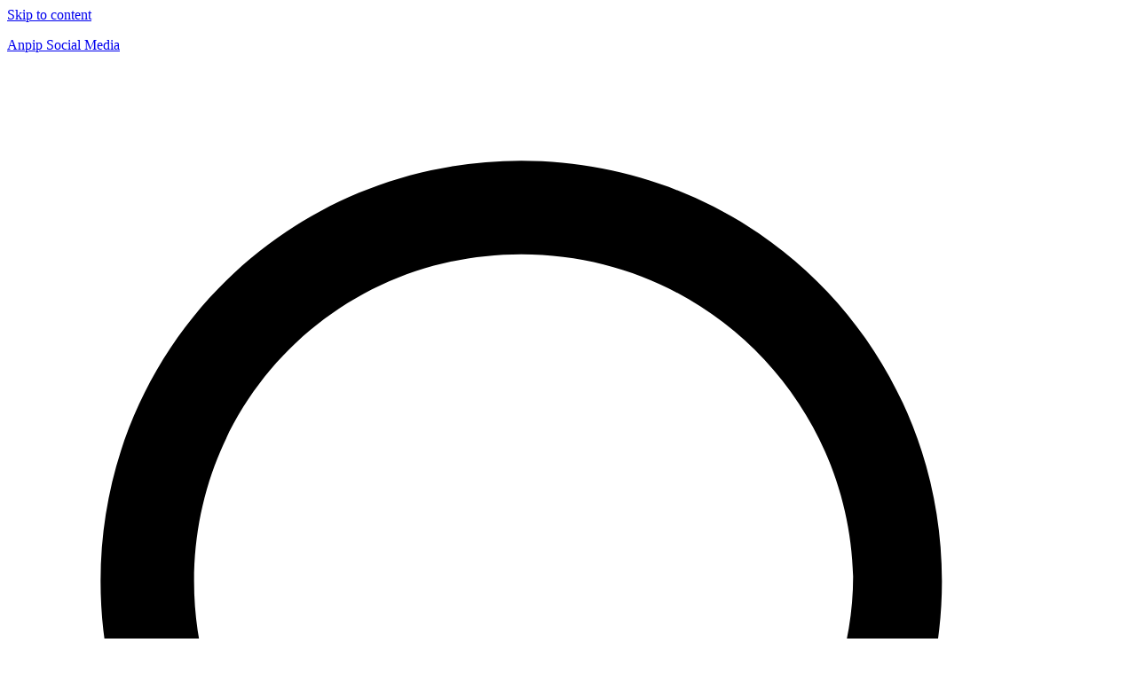

--- FILE ---
content_type: text/html; charset=UTF-8
request_url: https://anpip.co/cybercontent-marketing/
body_size: 37547
content:

<!doctype html>
		<html lang="en-US">
		
	<head>

				<meta charset="UTF-8">

<!-- This site was optimized by wpSEO (https://www.wpseo.org). -->
<title>Boost Your Cybersecurity Content Marketing Strategy › Anpip Social Media</title>
<meta name="description" content="🌟 Join Anpip.com Today and Start Connecting for Real! 🌐 Are you tired of small talk and fake connections online? Look no further! Anpip.com ..." />
<meta name="robots" content="index, follow" />
<link rel="canonical" href="https://anpip.co/cybercontent-marketing/" />

		<meta name="viewport" content="width=device-width, initial-scale=1">
		<link rel="profile" href="http://gmpg.org/xfn/11">
		
		
<!-- Google tag (gtag.js) consent mode dataLayer added by Site Kit -->
<script type="text/javascript" id="google_gtagjs-js-consent-mode-data-layer">
/* <![CDATA[ */
window.dataLayer = window.dataLayer || [];function gtag(){dataLayer.push(arguments);}
gtag('consent', 'default', {"ad_personalization":"denied","ad_storage":"denied","ad_user_data":"denied","analytics_storage":"denied","functionality_storage":"denied","security_storage":"denied","personalization_storage":"denied","region":["AT","BE","BG","CH","CY","CZ","DE","DK","EE","ES","FI","FR","GB","GR","HR","HU","IE","IS","IT","LI","LT","LU","LV","MT","NL","NO","PL","PT","RO","SE","SI","SK"],"wait_for_update":500});
window._googlesitekitConsentCategoryMap = {"statistics":["analytics_storage"],"marketing":["ad_storage","ad_user_data","ad_personalization"],"functional":["functionality_storage","security_storage"],"preferences":["personalization_storage"]};
window._googlesitekitConsents = {"ad_personalization":"denied","ad_storage":"denied","ad_user_data":"denied","analytics_storage":"denied","functionality_storage":"denied","security_storage":"denied","personalization_storage":"denied","region":["AT","BE","BG","CH","CY","CZ","DE","DK","EE","ES","FI","FR","GB","GR","HR","HU","IE","IS","IT","LI","LT","LU","LV","MT","NL","NO","PL","PT","RO","SE","SI","SK"],"wait_for_update":500};
/* ]]> */
</script>
<!-- End Google tag (gtag.js) consent mode dataLayer added by Site Kit -->
<link rel='dns-prefetch' href='//www.googletagmanager.com' />
<link rel="alternate" type="application/rss+xml" title="Anpip Social Media &raquo; Feed" href="https://anpip.co/feed/" />
<link rel="alternate" type="application/rss+xml" title="Anpip Social Media &raquo; Comments Feed" href="https://anpip.co/comments/feed/" />
<link rel="alternate" type="application/rss+xml" title="Anpip Social Media &raquo; Boost Your Cybersecurity Content Marketing Strategy Comments Feed" href="https://anpip.co/cybercontent-marketing/feed/" />
<link rel="alternate" title="oEmbed (JSON)" type="application/json+oembed" href="https://anpip.co/wp-json/oembed/1.0/embed?url=https%3A%2F%2Fanpip.co%2Fcybercontent-marketing%2F" />
<link rel="alternate" title="oEmbed (XML)" type="text/xml+oembed" href="https://anpip.co/wp-json/oembed/1.0/embed?url=https%3A%2F%2Fanpip.co%2Fcybercontent-marketing%2F&#038;format=xml" />
<style id='wp-img-auto-sizes-contain-inline-css' type='text/css'>
img:is([sizes=auto i],[sizes^="auto," i]){contain-intrinsic-size:3000px 1500px}
/*# sourceURL=wp-img-auto-sizes-contain-inline-css */
</style>

<style id='wp-emoji-styles-inline-css' type='text/css'>

	img.wp-smiley, img.emoji {
		display: inline !important;
		border: none !important;
		box-shadow: none !important;
		height: 1em !important;
		width: 1em !important;
		margin: 0 0.07em !important;
		vertical-align: -0.1em !important;
		background: none !important;
		padding: 0 !important;
	}
/*# sourceURL=wp-emoji-styles-inline-css */
</style>
<link rel='stylesheet' id='wp-block-library-css' href='https://anpip.co/wp-includes/css/dist/block-library/style.min.css?ver=6.9' type='text/css' media='all' />
<style id='global-styles-inline-css' type='text/css'>
:root{--wp--preset--aspect-ratio--square: 1;--wp--preset--aspect-ratio--4-3: 4/3;--wp--preset--aspect-ratio--3-4: 3/4;--wp--preset--aspect-ratio--3-2: 3/2;--wp--preset--aspect-ratio--2-3: 2/3;--wp--preset--aspect-ratio--16-9: 16/9;--wp--preset--aspect-ratio--9-16: 9/16;--wp--preset--color--black: #000000;--wp--preset--color--cyan-bluish-gray: #abb8c3;--wp--preset--color--white: #ffffff;--wp--preset--color--pale-pink: #f78da7;--wp--preset--color--vivid-red: #cf2e2e;--wp--preset--color--luminous-vivid-orange: #ff6900;--wp--preset--color--luminous-vivid-amber: #fcb900;--wp--preset--color--light-green-cyan: #7bdcb5;--wp--preset--color--vivid-green-cyan: #00d084;--wp--preset--color--pale-cyan-blue: #8ed1fc;--wp--preset--color--vivid-cyan-blue: #0693e3;--wp--preset--color--vivid-purple: #9b51e0;--wp--preset--gradient--vivid-cyan-blue-to-vivid-purple: linear-gradient(135deg,rgb(6,147,227) 0%,rgb(155,81,224) 100%);--wp--preset--gradient--light-green-cyan-to-vivid-green-cyan: linear-gradient(135deg,rgb(122,220,180) 0%,rgb(0,208,130) 100%);--wp--preset--gradient--luminous-vivid-amber-to-luminous-vivid-orange: linear-gradient(135deg,rgb(252,185,0) 0%,rgb(255,105,0) 100%);--wp--preset--gradient--luminous-vivid-orange-to-vivid-red: linear-gradient(135deg,rgb(255,105,0) 0%,rgb(207,46,46) 100%);--wp--preset--gradient--very-light-gray-to-cyan-bluish-gray: linear-gradient(135deg,rgb(238,238,238) 0%,rgb(169,184,195) 100%);--wp--preset--gradient--cool-to-warm-spectrum: linear-gradient(135deg,rgb(74,234,220) 0%,rgb(151,120,209) 20%,rgb(207,42,186) 40%,rgb(238,44,130) 60%,rgb(251,105,98) 80%,rgb(254,248,76) 100%);--wp--preset--gradient--blush-light-purple: linear-gradient(135deg,rgb(255,206,236) 0%,rgb(152,150,240) 100%);--wp--preset--gradient--blush-bordeaux: linear-gradient(135deg,rgb(254,205,165) 0%,rgb(254,45,45) 50%,rgb(107,0,62) 100%);--wp--preset--gradient--luminous-dusk: linear-gradient(135deg,rgb(255,203,112) 0%,rgb(199,81,192) 50%,rgb(65,88,208) 100%);--wp--preset--gradient--pale-ocean: linear-gradient(135deg,rgb(255,245,203) 0%,rgb(182,227,212) 50%,rgb(51,167,181) 100%);--wp--preset--gradient--electric-grass: linear-gradient(135deg,rgb(202,248,128) 0%,rgb(113,206,126) 100%);--wp--preset--gradient--midnight: linear-gradient(135deg,rgb(2,3,129) 0%,rgb(40,116,252) 100%);--wp--preset--font-size--small: 13px;--wp--preset--font-size--medium: 20px;--wp--preset--font-size--large: 36px;--wp--preset--font-size--x-large: 42px;--wp--preset--spacing--20: 0.44rem;--wp--preset--spacing--30: 0.67rem;--wp--preset--spacing--40: 1rem;--wp--preset--spacing--50: 1.5rem;--wp--preset--spacing--60: 2.25rem;--wp--preset--spacing--70: 3.38rem;--wp--preset--spacing--80: 5.06rem;--wp--preset--shadow--natural: 6px 6px 9px rgba(0, 0, 0, 0.2);--wp--preset--shadow--deep: 12px 12px 50px rgba(0, 0, 0, 0.4);--wp--preset--shadow--sharp: 6px 6px 0px rgba(0, 0, 0, 0.2);--wp--preset--shadow--outlined: 6px 6px 0px -3px rgb(255, 255, 255), 6px 6px rgb(0, 0, 0);--wp--preset--shadow--crisp: 6px 6px 0px rgb(0, 0, 0);}:root { --wp--style--global--content-size: 760px;--wp--style--global--wide-size: 1160px; }:where(body) { margin: 0; }.wp-site-blocks > .alignleft { float: left; margin-right: 2em; }.wp-site-blocks > .alignright { float: right; margin-left: 2em; }.wp-site-blocks > .aligncenter { justify-content: center; margin-left: auto; margin-right: auto; }:where(.wp-site-blocks) > * { margin-block-start: 24px; margin-block-end: 0; }:where(.wp-site-blocks) > :first-child { margin-block-start: 0; }:where(.wp-site-blocks) > :last-child { margin-block-end: 0; }:root { --wp--style--block-gap: 24px; }:root :where(.is-layout-flow) > :first-child{margin-block-start: 0;}:root :where(.is-layout-flow) > :last-child{margin-block-end: 0;}:root :where(.is-layout-flow) > *{margin-block-start: 24px;margin-block-end: 0;}:root :where(.is-layout-constrained) > :first-child{margin-block-start: 0;}:root :where(.is-layout-constrained) > :last-child{margin-block-end: 0;}:root :where(.is-layout-constrained) > *{margin-block-start: 24px;margin-block-end: 0;}:root :where(.is-layout-flex){gap: 24px;}:root :where(.is-layout-grid){gap: 24px;}.is-layout-flow > .alignleft{float: left;margin-inline-start: 0;margin-inline-end: 2em;}.is-layout-flow > .alignright{float: right;margin-inline-start: 2em;margin-inline-end: 0;}.is-layout-flow > .aligncenter{margin-left: auto !important;margin-right: auto !important;}.is-layout-constrained > .alignleft{float: left;margin-inline-start: 0;margin-inline-end: 2em;}.is-layout-constrained > .alignright{float: right;margin-inline-start: 2em;margin-inline-end: 0;}.is-layout-constrained > .aligncenter{margin-left: auto !important;margin-right: auto !important;}.is-layout-constrained > :where(:not(.alignleft):not(.alignright):not(.alignfull)){max-width: var(--wp--style--global--content-size);margin-left: auto !important;margin-right: auto !important;}.is-layout-constrained > .alignwide{max-width: var(--wp--style--global--wide-size);}body .is-layout-flex{display: flex;}.is-layout-flex{flex-wrap: wrap;align-items: center;}.is-layout-flex > :is(*, div){margin: 0;}body .is-layout-grid{display: grid;}.is-layout-grid > :is(*, div){margin: 0;}body{padding-top: 0px;padding-right: 0px;padding-bottom: 0px;padding-left: 0px;}a:where(:not(.wp-element-button)){text-decoration: underline;}:root :where(.wp-element-button, .wp-block-button__link){background-color: #32373c;border-width: 0;color: #fff;font-family: inherit;font-size: inherit;font-style: inherit;font-weight: inherit;letter-spacing: inherit;line-height: inherit;padding-top: calc(0.667em + 2px);padding-right: calc(1.333em + 2px);padding-bottom: calc(0.667em + 2px);padding-left: calc(1.333em + 2px);text-decoration: none;text-transform: inherit;}.has-black-color{color: var(--wp--preset--color--black) !important;}.has-cyan-bluish-gray-color{color: var(--wp--preset--color--cyan-bluish-gray) !important;}.has-white-color{color: var(--wp--preset--color--white) !important;}.has-pale-pink-color{color: var(--wp--preset--color--pale-pink) !important;}.has-vivid-red-color{color: var(--wp--preset--color--vivid-red) !important;}.has-luminous-vivid-orange-color{color: var(--wp--preset--color--luminous-vivid-orange) !important;}.has-luminous-vivid-amber-color{color: var(--wp--preset--color--luminous-vivid-amber) !important;}.has-light-green-cyan-color{color: var(--wp--preset--color--light-green-cyan) !important;}.has-vivid-green-cyan-color{color: var(--wp--preset--color--vivid-green-cyan) !important;}.has-pale-cyan-blue-color{color: var(--wp--preset--color--pale-cyan-blue) !important;}.has-vivid-cyan-blue-color{color: var(--wp--preset--color--vivid-cyan-blue) !important;}.has-vivid-purple-color{color: var(--wp--preset--color--vivid-purple) !important;}.has-black-background-color{background-color: var(--wp--preset--color--black) !important;}.has-cyan-bluish-gray-background-color{background-color: var(--wp--preset--color--cyan-bluish-gray) !important;}.has-white-background-color{background-color: var(--wp--preset--color--white) !important;}.has-pale-pink-background-color{background-color: var(--wp--preset--color--pale-pink) !important;}.has-vivid-red-background-color{background-color: var(--wp--preset--color--vivid-red) !important;}.has-luminous-vivid-orange-background-color{background-color: var(--wp--preset--color--luminous-vivid-orange) !important;}.has-luminous-vivid-amber-background-color{background-color: var(--wp--preset--color--luminous-vivid-amber) !important;}.has-light-green-cyan-background-color{background-color: var(--wp--preset--color--light-green-cyan) !important;}.has-vivid-green-cyan-background-color{background-color: var(--wp--preset--color--vivid-green-cyan) !important;}.has-pale-cyan-blue-background-color{background-color: var(--wp--preset--color--pale-cyan-blue) !important;}.has-vivid-cyan-blue-background-color{background-color: var(--wp--preset--color--vivid-cyan-blue) !important;}.has-vivid-purple-background-color{background-color: var(--wp--preset--color--vivid-purple) !important;}.has-black-border-color{border-color: var(--wp--preset--color--black) !important;}.has-cyan-bluish-gray-border-color{border-color: var(--wp--preset--color--cyan-bluish-gray) !important;}.has-white-border-color{border-color: var(--wp--preset--color--white) !important;}.has-pale-pink-border-color{border-color: var(--wp--preset--color--pale-pink) !important;}.has-vivid-red-border-color{border-color: var(--wp--preset--color--vivid-red) !important;}.has-luminous-vivid-orange-border-color{border-color: var(--wp--preset--color--luminous-vivid-orange) !important;}.has-luminous-vivid-amber-border-color{border-color: var(--wp--preset--color--luminous-vivid-amber) !important;}.has-light-green-cyan-border-color{border-color: var(--wp--preset--color--light-green-cyan) !important;}.has-vivid-green-cyan-border-color{border-color: var(--wp--preset--color--vivid-green-cyan) !important;}.has-pale-cyan-blue-border-color{border-color: var(--wp--preset--color--pale-cyan-blue) !important;}.has-vivid-cyan-blue-border-color{border-color: var(--wp--preset--color--vivid-cyan-blue) !important;}.has-vivid-purple-border-color{border-color: var(--wp--preset--color--vivid-purple) !important;}.has-vivid-cyan-blue-to-vivid-purple-gradient-background{background: var(--wp--preset--gradient--vivid-cyan-blue-to-vivid-purple) !important;}.has-light-green-cyan-to-vivid-green-cyan-gradient-background{background: var(--wp--preset--gradient--light-green-cyan-to-vivid-green-cyan) !important;}.has-luminous-vivid-amber-to-luminous-vivid-orange-gradient-background{background: var(--wp--preset--gradient--luminous-vivid-amber-to-luminous-vivid-orange) !important;}.has-luminous-vivid-orange-to-vivid-red-gradient-background{background: var(--wp--preset--gradient--luminous-vivid-orange-to-vivid-red) !important;}.has-very-light-gray-to-cyan-bluish-gray-gradient-background{background: var(--wp--preset--gradient--very-light-gray-to-cyan-bluish-gray) !important;}.has-cool-to-warm-spectrum-gradient-background{background: var(--wp--preset--gradient--cool-to-warm-spectrum) !important;}.has-blush-light-purple-gradient-background{background: var(--wp--preset--gradient--blush-light-purple) !important;}.has-blush-bordeaux-gradient-background{background: var(--wp--preset--gradient--blush-bordeaux) !important;}.has-luminous-dusk-gradient-background{background: var(--wp--preset--gradient--luminous-dusk) !important;}.has-pale-ocean-gradient-background{background: var(--wp--preset--gradient--pale-ocean) !important;}.has-electric-grass-gradient-background{background: var(--wp--preset--gradient--electric-grass) !important;}.has-midnight-gradient-background{background: var(--wp--preset--gradient--midnight) !important;}.has-small-font-size{font-size: var(--wp--preset--font-size--small) !important;}.has-medium-font-size{font-size: var(--wp--preset--font-size--medium) !important;}.has-large-font-size{font-size: var(--wp--preset--font-size--large) !important;}.has-x-large-font-size{font-size: var(--wp--preset--font-size--x-large) !important;}
/*# sourceURL=global-styles-inline-css */
</style>

<link rel='stylesheet' id='usf-global-styles-css' href='https://anpip.co/wp-content/plugins/z-useful-seo-functions-1.1.1/assets/css/usf-global.css?ver=1.2.2' type='text/css' media='all' />
<link rel='stylesheet' id='font-awesome-all-css' href='https://anpip.co/wp-content/themes/zakra/assets/lib/font-awesome/css/all.min.css?ver=6.2.4' type='text/css' media='all' />
<link rel='stylesheet' id='font-awesome-solid-css' href='https://anpip.co/wp-content/themes/zakra/assets/lib/font-awesome/css/solid.min.css?ver=6.2.4' type='text/css' media='all' />
<link rel='stylesheet' id='font-awesome-4-css' href='https://anpip.co/wp-content/themes/zakra/assets/lib/font-awesome/css/font-awesome.min.css?ver=4.7.0' type='text/css' media='all' />
<link rel='stylesheet' id='zakra-style-css' href='https://anpip.co/wp-content/themes/zakra/style.css?ver=3.0.14' type='text/css' media='all' />
<style id='zakra-style-inline-css' type='text/css'>
@media screen and (min-width: 768px) {.zak-primary{width:80%;}.zak-secondary {width:20%;}}.zak-footer-bar{color:#fafafa;}
/*# sourceURL=zakra-style-inline-css */
</style>
<link rel='stylesheet' id='faqs_styles-css' href='https://anpip.co/wp-content/plugins/z-useful-seo-functions-1.1.1/assets/css/faqs.css?ver=1.2.2' type='text/css' media='all' />

<!-- Google tag (gtag.js) snippet added by Site Kit -->
<!-- Google Analytics snippet added by Site Kit -->
<script type="text/javascript" src="https://www.googletagmanager.com/gtag/js?id=GT-NFR3MP5Z" id="google_gtagjs-js" async></script>
<script type="text/javascript" id="google_gtagjs-js-after">
/* <![CDATA[ */
window.dataLayer = window.dataLayer || [];function gtag(){dataLayer.push(arguments);}
gtag("set","linker",{"domains":["anpip.co"]});
gtag("js", new Date());
gtag("set", "developer_id.dZTNiMT", true);
gtag("config", "GT-NFR3MP5Z");
//# sourceURL=google_gtagjs-js-after
/* ]]> */
</script>
<link rel="https://api.w.org/" href="https://anpip.co/wp-json/" /><link rel="alternate" title="JSON" type="application/json" href="https://anpip.co/wp-json/wp/v2/posts/1666" /><link rel="EditURI" type="application/rsd+xml" title="RSD" href="https://anpip.co/xmlrpc.php?rsd" />
<meta name="generator" content="WordPress 6.9" />
<link rel='shortlink' href='https://anpip.co/?p=1666' />
<meta name="generator" content="Site Kit by Google 1.170.0" /><link rel="alternate" hreflang="af" href="/af/cybercontent-marketing/"/><link rel="alternate" hreflang="sq" href="/sq/cybercontent-marketing/"/><link rel="alternate" hreflang="am" href="/am/cybercontent-marketing/"/><link rel="alternate" hreflang="ar" href="/ar/cybercontent-marketing/"/><link rel="alternate" hreflang="hy" href="/hy/cybercontent-marketing/"/><link rel="alternate" hreflang="az" href="/az/cybercontent-marketing/"/><link rel="alternate" hreflang="ba" href="/ba/cybercontent-marketing/"/><link rel="alternate" hreflang="eu" href="/eu/cybercontent-marketing/"/><link rel="alternate" hreflang="be" href="/be/cybercontent-marketing/"/><link rel="alternate" hreflang="bn" href="/bn/cybercontent-marketing/"/><link rel="alternate" hreflang="bs" href="/bs/cybercontent-marketing/"/><link rel="alternate" hreflang="bg" href="/bg/cybercontent-marketing/"/><link rel="alternate" hreflang="my" href="/my/cybercontent-marketing/"/><link rel="alternate" hreflang="yue" href="/yue/cybercontent-marketing/"/><link rel="alternate" hreflang="ca" href="/ca/cybercontent-marketing/"/><link rel="alternate" hreflang="ceb" href="/ceb/cybercontent-marketing/"/><link rel="alternate" hreflang="ny" href="/ny/cybercontent-marketing/"/><link rel="alternate" hreflang="zh" href="/zh/cybercontent-marketing/"/><link rel="alternate" hreflang="zh-tw" href="/zh-tw/cybercontent-marketing/"/><link rel="alternate" hreflang="co" href="/co/cybercontent-marketing/"/><link rel="alternate" hreflang="hr" href="/hr/cybercontent-marketing/"/><link rel="alternate" hreflang="cs" href="/cs/cybercontent-marketing/"/><link rel="alternate" hreflang="da" href="/da/cybercontent-marketing/"/><link rel="alternate" hreflang="nl" href="/nl/cybercontent-marketing/"/><link rel="alternate" hreflang="eo" href="/eo/cybercontent-marketing/"/><link rel="alternate" hreflang="et" href="/et/cybercontent-marketing/"/><link rel="alternate" hreflang="fj" href="/fj/cybercontent-marketing/"/><link rel="alternate" hreflang="fil" href="/fil/cybercontent-marketing/"/><link rel="alternate" hreflang="fi" href="/fi/cybercontent-marketing/"/><link rel="alternate" hreflang="fr" href="/fr/cybercontent-marketing/"/><link rel="alternate" hreflang="fy" href="/fy/cybercontent-marketing/"/><link rel="alternate" hreflang="gl" href="/gl/cybercontent-marketing/"/><link rel="alternate" hreflang="ka" href="/ka/cybercontent-marketing/"/><link rel="alternate" hreflang="de" href="/de/cybercontent-marketing/"/><link rel="alternate" hreflang="el" href="/el/cybercontent-marketing/"/><link rel="alternate" hreflang="gu" href="/gu/cybercontent-marketing/"/><link rel="alternate" hreflang="ht" href="/ht/cybercontent-marketing/"/><link rel="alternate" hreflang="ha" href="/ha/cybercontent-marketing/"/><link rel="alternate" hreflang="haw" href="/haw/cybercontent-marketing/"/><link rel="alternate" hreflang="he" href="/he/cybercontent-marketing/"/><link rel="alternate" hreflang="mrj" href="/mrj/cybercontent-marketing/"/><link rel="alternate" hreflang="hi" href="/hi/cybercontent-marketing/"/><link rel="alternate" hreflang="hmn" href="/hmn/cybercontent-marketing/"/><link rel="alternate" hreflang="mw" href="/mw/cybercontent-marketing/"/><link rel="alternate" hreflang="hu" href="/hu/cybercontent-marketing/"/><link rel="alternate" hreflang="is" href="/is/cybercontent-marketing/"/><link rel="alternate" hreflang="ig" href="/ig/cybercontent-marketing/"/><link rel="alternate" hreflang="id" href="/id/cybercontent-marketing/"/><link rel="alternate" hreflang="ga" href="/ga/cybercontent-marketing/"/><link rel="alternate" hreflang="it" href="/it/cybercontent-marketing/"/><link rel="alternate" hreflang="ja" href="/ja/cybercontent-marketing/"/><link rel="alternate" hreflang="jw" href="/jw/cybercontent-marketing/"/><link rel="alternate" hreflang="kn" href="/kn/cybercontent-marketing/"/><link rel="alternate" hreflang="kk" href="/kk/cybercontent-marketing/"/><link rel="alternate" hreflang="km" href="/km/cybercontent-marketing/"/><link rel="alternate" hreflang="ky" href="/ky/cybercontent-marketing/"/><link rel="alternate" hreflang="ko" href="/ko/cybercontent-marketing/"/><link rel="alternate" hreflang="ku" href="/ku/cybercontent-marketing/"/><link rel="alternate" hreflang="lo" href="/lo/cybercontent-marketing/"/><link rel="alternate" hreflang="la" href="/la/cybercontent-marketing/"/><link rel="alternate" hreflang="lv" href="/lv/cybercontent-marketing/"/><link rel="alternate" hreflang="lt" href="/lt/cybercontent-marketing/"/><link rel="alternate" hreflang="lb" href="/lb/cybercontent-marketing/"/><link rel="alternate" hreflang="mk" href="/mk/cybercontent-marketing/"/><link rel="alternate" hreflang="mg" href="/mg/cybercontent-marketing/"/><link rel="alternate" hreflang="ms" href="/ms/cybercontent-marketing/"/><link rel="alternate" hreflang="ml" href="/ml/cybercontent-marketing/"/><link rel="alternate" hreflang="mt" href="/mt/cybercontent-marketing/"/><link rel="alternate" hreflang="mi" href="/mi/cybercontent-marketing/"/><link rel="alternate" hreflang="mr" href="/mr/cybercontent-marketing/"/><link rel="alternate" hreflang="mhr" href="/mhr/cybercontent-marketing/"/><link rel="alternate" hreflang="mn" href="/mn/cybercontent-marketing/"/><link rel="alternate" hreflang="ne" href="/ne/cybercontent-marketing/"/><link rel="alternate" hreflang="no" href="/no/cybercontent-marketing/"/><link rel="alternate" hreflang="otq" href="/otq/cybercontent-marketing/"/><link rel="alternate" hreflang="pap" href="/pap/cybercontent-marketing/"/><link rel="alternate" hreflang="fa" href="/fa/cybercontent-marketing/"/><link rel="alternate" hreflang="pl" href="/pl/cybercontent-marketing/"/><link rel="alternate" hreflang="pt" href="/pt/cybercontent-marketing/"/><link rel="alternate" hreflang="pa" href="/pa/cybercontent-marketing/"/><link rel="alternate" hreflang="ro" href="/ro/cybercontent-marketing/"/><link rel="alternate" hreflang="ru" href="/ru/cybercontent-marketing/"/><link rel="alternate" hreflang="sm" href="/sm/cybercontent-marketing/"/><link rel="alternate" hreflang="gd" href="/gd/cybercontent-marketing/"/><link rel="alternate" hreflang="sr" href="/sr/cybercontent-marketing/"/><link rel="alternate" hreflang="st" href="/st/cybercontent-marketing/"/><link rel="alternate" hreflang="sn" href="/sn/cybercontent-marketing/"/><link rel="alternate" hreflang="sd" href="/sd/cybercontent-marketing/"/><link rel="alternate" hreflang="si" href="/si/cybercontent-marketing/"/><link rel="alternate" hreflang="sk" href="/sk/cybercontent-marketing/"/><link rel="alternate" hreflang="sl" href="/sl/cybercontent-marketing/"/><link rel="alternate" hreflang="so" href="/so/cybercontent-marketing/"/><link rel="alternate" hreflang="es" href="/es/cybercontent-marketing/"/><link rel="alternate" hreflang="su" href="/su/cybercontent-marketing/"/><link rel="alternate" hreflang="sw" href="/sw/cybercontent-marketing/"/><link rel="alternate" hreflang="sv" href="/sv/cybercontent-marketing/"/><link rel="alternate" hreflang="tl" href="/tl/cybercontent-marketing/"/><link rel="alternate" hreflang="ty" href="/ty/cybercontent-marketing/"/><link rel="alternate" hreflang="tg" href="/tg/cybercontent-marketing/"/><link rel="alternate" hreflang="ta" href="/ta/cybercontent-marketing/"/><link rel="alternate" hreflang="tt" href="/tt/cybercontent-marketing/"/><link rel="alternate" hreflang="te" href="/te/cybercontent-marketing/"/><link rel="alternate" hreflang="th" href="/th/cybercontent-marketing/"/><link rel="alternate" hreflang="to" href="/to/cybercontent-marketing/"/><link rel="alternate" hreflang="tr" href="/tr/cybercontent-marketing/"/><link rel="alternate" hreflang="udm" href="/udm/cybercontent-marketing/"/><link rel="alternate" hreflang="uk" href="/uk/cybercontent-marketing/"/><link rel="alternate" hreflang="ur" href="/ur/cybercontent-marketing/"/><link rel="alternate" hreflang="uz" href="/uz/cybercontent-marketing/"/><link rel="alternate" hreflang="vi" href="/vi/cybercontent-marketing/"/><link rel="alternate" hreflang="cy" href="/cy/cybercontent-marketing/"/><link rel="alternate" hreflang="xh" href="/xh/cybercontent-marketing/"/><link rel="alternate" hreflang="yi" href="/yi/cybercontent-marketing/"/><link rel="alternate" hreflang="yo" href="/yo/cybercontent-marketing/"/><link rel="alternate" hreflang="yua" href="/yua/cybercontent-marketing/"/><link rel="alternate" hreflang="zu" href="/zu/cybercontent-marketing/"/><link rel="pingback" href="https://anpip.co/xmlrpc.php"><style>
            .cta-button {
                background-color: #b11717 !important;
                color: #FFFFFF !important;
                padding: 12px 24px;
                border: none;
                cursor: pointer;
                font-size: 18px;
                font-weight: bold;
                border-radius: 5px;
                text-decoration: none;
                display: inline-block;
                transition: background-color 0.3s, transform 0.3s;
            }
            .cta-button:hover, .cta-button:focus {
                transform: scale(1.05);
                outline: none;
            }
          </style><style>
                th {
                    background-color: #007BFF !important;
                    color: #FFFFFF !important;
                    border-bottom: 3px solid #0056b3;
                    border-top-left-radius: 8px;
                    border-top-right-radius: 8px;
                }
              </style>
		<style type="text/css">
			
					</style>

		<link rel="icon" href="https://anpip.co/wp-content/uploads/2024/04/cropped-icon-anpip-1-32x32.png" sizes="32x32" />
<link rel="icon" href="https://anpip.co/wp-content/uploads/2024/04/cropped-icon-anpip-1-192x192.png" sizes="192x192" />
<link rel="apple-touch-icon" href="https://anpip.co/wp-content/uploads/2024/04/cropped-icon-anpip-1-180x180.png" />
<meta name="msapplication-TileImage" content="https://anpip.co/wp-content/uploads/2024/04/cropped-icon-anpip-1-270x270.png" />

	<link rel='stylesheet' id='custom-table-styles-css' href='https://anpip.co/wp-content/plugins/z-useful-seo-functions-1.1.1/assets/css/custom-table.css?ver=1.2.2' type='text/css' media='all' />
<link rel='stylesheet' id='yarppRelatedCss-css' href='https://anpip.co/wp-content/plugins/yet-another-related-posts-plugin/style/related.css?ver=5.30.11' type='text/css' media='all' />
</head>

<body class="wp-singular post-template-default single single-post postid-1666 single-format-standard wp-theme-zakra zak-site-layout--right zak-container--wide zak-content-area--bordered has-page-header has-breadcrumbs">


		<div id="page" class="zak-site">
				<a class="skip-link screen-reader-text" href="#zak-content">Skip to content</a>
		
		<header id="zak-masthead" class="zak-header zak-layout-1 zak-layout-1-style-1">
		
			
					<div class="zak-main-header">
			<div class="zak-container">
				<div class="zak-row">
		
	<div class="zak-header-col zak-header-col--1">

		
<div class="site-branding">
		<div class="site-info-wrap">
		
		<p class="site-title ">
		<a href="https://anpip.co/" rel="home">Anpip Social Media</a>
	</p>


	</div>
</div><!-- .site-branding -->

	</div> <!-- /.zak-header__block--one -->


	<div class="zak-header-col zak-header-col--2">

					
<nav id="zak-primary-nav" class="zak-main-nav main-navigation zak-primary-nav zak-layout-1 zak-layout-1-style-1">
	<ul id="zak-primary-menu" class="zak-primary-menu"></ul></nav><!-- #zak-primary-nav -->


	<div class="zak-header-actions zak-header-actions--desktop">

		<div class="zak-header-action zak-header-search">
    <a href="#" class="zak-header-search__toggle">
        <svg class="zak-icon zakra-icon--magnifying-glass" xmlns="http://www.w3.org/2000/svg" viewBox="0 0 24 24"><path d="M21 22c-.3 0-.5-.1-.7-.3L16.6 18c-1.5 1.2-3.5 2-5.6 2-5 0-9-4-9-9s4-9 9-9 9 4 9 9c0 2.1-.7 4.1-2 5.6l3.7 3.7c.4.4.4 1 0 1.4-.2.2-.4.3-.7.3zM11 4c-3.9 0-7 3.1-7 7s3.1 7 7 7c1.9 0 3.6-.8 4.9-2 0 0 0-.1.1-.1s0 0 .1-.1c1.2-1.3 2-3 2-4.9C18 7.1 14.9 4 11 4z" /></svg>    </a>
    
<div class="zak-search-container">
<form role="search" method="get" class="zak-search-form" action="https://anpip.co/">
	<label class="zak-search-field-label">
		<div class="zak-icon--search">

			<svg class="zak-icon zakra-icon--magnifying-glass" xmlns="http://www.w3.org/2000/svg" viewBox="0 0 24 24"><path d="M21 22c-.3 0-.5-.1-.7-.3L16.6 18c-1.5 1.2-3.5 2-5.6 2-5 0-9-4-9-9s4-9 9-9 9 4 9 9c0 2.1-.7 4.1-2 5.6l3.7 3.7c.4.4.4 1 0 1.4-.2.2-.4.3-.7.3zM11 4c-3.9 0-7 3.1-7 7s3.1 7 7 7c1.9 0 3.6-.8 4.9-2 0 0 0-.1.1-.1s0 0 .1-.1c1.2-1.3 2-3 2-4.9C18 7.1 14.9 4 11 4z" /></svg>
		</div>

		<span class="screen-reader-text">Search for:</span>

		<input type="search"
				class="zak-search-field"
				placeholder="Type &amp; hit Enter &hellip;"
				value=""
				name="s"
				title="Search for:"
		>
	</label>

	<input type="submit" class="zak-search-submit"
			value="Search" />

		<input type="hidden" name="post_type" value="product" />
	</form>
<button class="zak-icon--close" role="button">
</button>
</div>
</div>

			</div> <!-- #zak-header-actions -->

	

<div class="zak-toggle-menu "

	>

	
	<button class="zak-menu-toggle"
			aria-label="Primary Menu" >

		<svg class="zak-icon zakra-icon--magnifying-glass-bars" xmlns="http://www.w3.org/2000/svg" viewBox="0 0 24 24"><path d="M17 20H3a1 1 0 0 1 0-2h14a1 1 0 0 1 0 2Zm4-2a1 1 0 0 1-.71-.29L18 15.4a6.29 6.29 0 0 1-10-5A6.43 6.43 0 0 1 14.3 4a6.31 6.31 0 0 1 6.3 6.3 6.22 6.22 0 0 1-1.2 3.7l2.31 2.3a1 1 0 0 1 0 1.42A1 1 0 0 1 21 18ZM14.3 6a4.41 4.41 0 0 0-4.3 4.4 4.25 4.25 0 0 0 4.3 4.2 4.36 4.36 0 0 0 4.3-4.3A4.36 4.36 0 0 0 14.3 6ZM6 14H3a1 1 0 0 1 0-2h3a1 1 0 0 1 0 2Zm0-6H3a1 1 0 0 1 0-2h3a1 1 0 0 1 0 2Z" /></svg>
	</button> <!-- /.zak-menu-toggle -->

	<nav id="zak-mobile-nav" class="zak-main-nav zak-mobile-nav"

		>

		<div class="zak-mobile-nav__header">
							
<div class="zak-search-container">
<form role="search" method="get" class="zak-search-form" action="https://anpip.co/">
	<label class="zak-search-field-label">
		<div class="zak-icon--search">

			<svg class="zak-icon zakra-icon--magnifying-glass" xmlns="http://www.w3.org/2000/svg" viewBox="0 0 24 24"><path d="M21 22c-.3 0-.5-.1-.7-.3L16.6 18c-1.5 1.2-3.5 2-5.6 2-5 0-9-4-9-9s4-9 9-9 9 4 9 9c0 2.1-.7 4.1-2 5.6l3.7 3.7c.4.4.4 1 0 1.4-.2.2-.4.3-.7.3zM11 4c-3.9 0-7 3.1-7 7s3.1 7 7 7c1.9 0 3.6-.8 4.9-2 0 0 0-.1.1-.1s0 0 .1-.1c1.2-1.3 2-3 2-4.9C18 7.1 14.9 4 11 4z" /></svg>
		</div>

		<span class="screen-reader-text">Search for:</span>

		<input type="search"
				class="zak-search-field"
				placeholder="Type &amp; hit Enter &hellip;"
				value=""
				name="s"
				title="Search for:"
		>
	</label>

	<input type="submit" class="zak-search-submit"
			value="Search" />

		<input type="hidden" name="post_type" value="product" />
	</form>
<button class="zak-icon--close" role="button">
</button>
</div>
			
			<!-- Mobile nav close icon. -->
			<button id="zak-mobile-nav-close" class="zak-mobile-nav-close" aria-label="Close Button">
				<svg class="zak-icon zakra-icon--x-mark" xmlns="http://www.w3.org/2000/svg" viewBox="0 0 24 24"><path d="m14 12 7.6-7.6c.6-.6.6-1.5 0-2-.6-.6-1.5-.6-2 0L12 10 4.4 2.4c-.6-.6-1.5-.6-2 0s-.6 1.5 0 2L10 12l-7.6 7.6c-.6.6-.6 1.5 0 2 .3.3.6.4 1 .4s.7-.1 1-.4L12 14l7.6 7.6c.3.3.6.4 1 .4s.7-.1 1-.4c.6-.6.6-1.5 0-2L14 12z" /></svg>			</button>
		</div> <!-- /.zak-mobile-nav__header -->

		<ul id="zak-mobile-menu" class="zak-mobile-menu"></ul>
			<div class="zak-mobile-menu-label">
							</div>

		
	</nav> <!-- /#zak-mobile-nav-->

</div> <!-- /.zak-toggle-menu -->

				</div> <!-- /.zak-header__block-two -->

				</div> <!-- /.zak-row -->
			</div> <!-- /.zak-container -->
		</div> <!-- /.zak-main-header -->
		

				</header><!-- #zak-masthead -->
		


<div class="zak-page-header zak-style-1">
	<div class="zak-container">
		<div class="zak-row">
					<div class="zak-page-header__title">
			<h1 class="zak-page-title">

				Boost Your Cybersecurity Content Marketing Strategy
			</h1>

					</div>
				<div class="zak-breadcrumbs">

			<nav role="navigation" aria-label="Breadcrumbs" class="breadcrumb-trail breadcrumbs" itemprop="breadcrumb"><ul class="trail-items" itemscope itemtype="http://schema.org/BreadcrumbList"><meta name="numberOfItems" content="3" /><meta name="itemListOrder" content="Ascending" /><li itemprop="itemListElement" itemscope itemtype="http://schema.org/ListItem" class="trail-item"><a href="https://anpip.co/" rel="home" itemprop="item"><span itemprop="name">Home</span></a><meta itemprop="position" content="1" /></li><li itemprop="itemListElement" itemscope itemtype="http://schema.org/ListItem" class="trail-item"><a href="https://anpip.co/category/blog/" itemprop="item"><span itemprop="name">Blog</span></a><meta itemprop="position" content="2" /></li><li class="trail-item trail-end"><span>Boost Your Cybersecurity Content Marketing Strategy</span></li></ul></nav>
		</div> <!-- /.zak-breadcrumbs -->
				</div> <!-- /.zak-row-->
	</div> <!-- /.zak-container-->
</div>
<!-- /.page-header -->

		<div id="zak-content" class="zak-content">
					<div class="zak-container">
				<div class="zak-row">
		
	<main id="zak-primary" class="zak-primary">
		
		
<article id="post-1666" class="zak-style-1 post-1666 post type-post status-publish format-standard hentry category-blog zakra-single-article zakra-article-post">
	
	<div class="zak-post-content">
	<header class="zak-entry-header">
			</header> <!-- .zak-entry-header -->
	<div class="zak-entry-meta">
		<span class="zak-byline"> By <span class="author vcard"><a class="url fn n" href="https://anpip.co/author/anpip-co/">Anpip.co</a></span></span><span class="zak-posted-on">Posted on <a href="https://anpip.co/cybercontent-marketing/" rel="bookmark"><time class="entry-date published updated" datetime="2024-04-20T20:22:13+00:00">April 20, 2024</time></a></span><span class="zak-cat-links">Posted in <a href="https://anpip.co/category/blog/" rel="category tag">Blog</a></span><span class="zak-comments-link"><a href="https://anpip.co/cybercontent-marketing/#respond">No Comments<span class="screen-reader-text"> on Boost Your Cybersecurity Content Marketing Strategy</span></a></span>	</div> <!-- .zak-entry-meta -->

<div class="entry-content">
	<p><html><body></p>
<div class="cta-content">
<h2 class="serpcraft-h2">🌟 Join Anpip.com Today and Start Connecting for Real! 🌐 </h2>
<p>Are you tired of small talk and fake connections online? Look no further! <strong>Anpip.com </strong>offers live chats, Chatroulette, video chats, streams, and even earning opportunities with gifts. Expand your social circle and find genuine connections in a fun online environment. </p>
<p>Ready to take the leap? Click here to <strong>Join Now: </strong><a href="https://Anpip.com&lt;/a" target="_blank" rel="noopener">https://Anpip.com and start forming meaningful relationships today! 🚀 </a></p>
</div>
<h2 class="serpcraft-h2">Understanding Cybercontent Marketing </h2>
<p>Cybercontent marketing in the cybersecurity industry involves creating and distributing online content to promote products or services targeted towards cybersecurity professionals and enthusiasts. This strategic approach aims to educate, inform, and engage the audience through various content formats like blog posts, webinars, and social media posts, ultimately establishing thought leadership and driving lead generation. The importance of Cybercontent marketing lies in building brand authority, credibility, and trust within the cybersecurity sector, leading to increased brand awareness, customer engagement, and revenue generation. </p>
<h3 class="serpcraft-h3">Definition of Cybercontent marketing </h3>
<p><strong>Cybercontent marketing </strong>is a strategic approach that encompasses the creation and distribution of online content to promote products or services within the cybersecurity industry. It involves the development of relevant, valuable, and engaging content tailored to cybersecurity professionals and enthusiasts to attract and retain a targeted audience. </p>
<p>Cybercontent marketing aims to educate, inform, and engage the cybersecurity community through various content formats such as blog posts, whitepapers, webinars, social media posts, and videos. The key focus is on providing valuable insights, industry trends, best practices, and solutions to cybersecurity challenges to establish thought leadership and build credibility among the target audience. </p>
<p>One example of <strong>Cybercontent marketing </strong>is a cybersecurity company creating a series of informative blog posts discussing the latest cyber threats, offering tips on securing networks, and highlighting the importance of investing in robust cybersecurity measures. These pieces of content aim to position the company as an authority in the cybersecurity space and attract potential clients seeking security solutions. </p>
<h3 class="serpcraft-h3">Importance of Cybercontent marketing in cybersecurity </h3>
<p>The significance of <strong>Cybercontent marketing </strong>in the cybersecurity realm cannot be overstated. It serves as a powerful tool for cybersecurity firms to showcase their expertise, differentiate themselves from competitors, and establish trust with their target audience. By consistently producing high-quality content that addresses the pain points and challenges faced by cybersecurity professionals, companies can position themselves as valuable resources in the industry. </p>
<p>Furthermore, <strong>Cybercontent marketing </strong>plays a crucial role in lead generation and conversion within the cybersecurity sector. By offering relevant and educational content, companies can attract potential customers, nurture them through the sales funnel, and ultimately convert them into loyal clients. Effective content marketing strategies can significantly impact brand awareness, customer engagement, and revenue generation for cybersecurity businesses. </p>
<p><strong>Cybercontent marketing </strong>serves as a cornerstone in the cybersecurity industry, enabling companies to build brand authority, engage their target audience, drive lead generation, and ultimately achieve business growth and success in the highly competitive cybersecurity landscape. </p>
<div class="table-responsive">
<table>
<thead>
<tr>
<th>Benefits of Cybercontent Marketing in Cybersecurity </th>
</tr>
</thead>
<tbody>
<tr>
<td>1. <strong>Establishes Thought Leadership: </strong>By sharing valuable insights and industry knowledge, companies can position themselves as leaders in the cybersecurity space. </td>
</tr>
<tr>
<td>2. <strong>Builds Credibility: </strong>Consistently producing high-quality content helps in gaining the trust of potential clients and showcasing expertise. </td>
</tr>
<tr>
<td>3. <strong>Drives Lead Generation: </strong>Engaging content attracts leads and nurtures them through the sales funnel, resulting in increased conversions. </td>
</tr>
</tbody>
</table>
</div>
<h2 class="serpcraft-h2">Implementing Cybercontent Marketing Strategy </h2>
<p>To implement a successful Cybercontent marketing strategy, start by identifying your target audience through market research, customer surveys, competitor analysis, and creating buyer personas. Create engaging content by using storytelling, visual elements, and interactive features to capture your audience&#8217;s attention and meet their needs. Utilize SEO techniques like keyword optimization, on-page SEO, and backlink building to enhance your online visibility and attract organic traffic for your content. </p>
<h3 class="serpcraft-h3">Identifying target audience for Cybercontent marketing </h3>
<p>Identifying the right audience for your <strong>Cybercontent marketing </strong>strategy is crucial. Start by conducting thorough <strong>market research </strong>to understand your potential customers&#8217; demographics, behaviors, and preferences. Utilize tools like Google Analytics and social media insights to gather valuable data. </p>
<ul>
<li><strong>Customer Surveys: </strong>Conduct comprehensive surveys to gather direct feedback from your existing customers or target audience about their needs and preferences. </li>
<li><strong>Competitor Analysis: </strong>Analyze your competitors&#8217; audience to identify potential gaps or unmet needs in the market. </li>
<li><strong>Buyer Personas: </strong>Create detailed <strong>buyer personas </strong>representing your ideal customers to tailor your content to their specific requirements. </li>
</ul>
<p>For more detailed information, you can read about <a href="https://www.linkedin.com/advice/0/what-best-practices-identifying-your-target-audiences" rel="nofollow noopener" target="_blank">How to Identify Your Audience&#8217;s Content Needs </a>and learn about the <strong>best practices </strong>for identifying your target audience. </p>
<h3 class="serpcraft-h3">Creating engaging content for Cybercontent marketing </h3>
<p>To create content that captures your audience&#8217;s attention in <strong>Cybercontent marketing, </strong>focus on producing <strong>engaging </strong>and valuable material that resonates with their needs and interests. </p>
<ul>
<li><strong>Storytelling: </strong>Use captivating storytelling techniques to convey your message effectively and evoke emotions in your audience. </li>
<li><strong>Visual Content: </strong>Incorporate engaging visuals like infographics, videos, and images to make your content more appealing and shareable. </li>
<li><strong>Interactive Elements: </strong>Engage your audience with interactive content such as quizzes, polls, and calculators to enhance user experience. </li>
</ul>
<p>For more insights on creating content that resonates with your audience, consider exploring and understand the art of creating <strong>engaging content.</strong> </p>
<h3 class="serpcraft-h3">Utilizing SEO techniques in Cybercontent marketing </h3>
<p>When delving into <strong>Cybercontent marketing, </strong>leveraging <strong>SEO techniques </strong>is fundamental for enhancing your online visibility and attracting organic traffic. </p>
<ul>
<li><strong>Keyword Optimization: </strong>Conduct thorough keyword research to identify relevant keywords for your content and optimize them strategically. </li>
<li><strong>On-Page SEO: </strong>Focus on optimizing meta titles, descriptions, headings, and URLs with targeted keywords to improve your content&#8217;s <strong>search engine ranking.</strong> </li>
<li><strong>Backlink Building: </strong>Engage in <strong>link-building strategies </strong>to acquire high-quality backlinks from reputable websites, thereby establishing your content&#8217;s authority. </li>
</ul>
<p>For more information on <strong>SEO strategies </strong>for Cybercontent marketing, explore to delve into various <strong>SEO techniques.</strong> </p>
<h2 class="serpcraft-h2">Examples of Successful Cybercontent Marketing Campaigns </h2>
<p>In the case studies provided, there are examples of successful cybercontent marketing campaigns that focused on password security, cybersecurity, secure browsing, and email encryption. By creating high-quality content such as articles, infographics, videos, pillar pages, and whitepapers, the brands positioned themselves as thought leaders in the cybersecurity space. Through SEO optimization, social media amplification, and email marketing strategies, the campaigns effectively drove traffic, engagement, and brand awareness, ultimately establishing credibility and trust with the target audience. </p>
<h3 class="serpcraft-h3">Case study: Content creation for Passwort-Security and Cyber-Sicherheit </h3>
<p>In this successful cybercontent marketing campaign, the focus was on creating engaging and informative content related to <strong>password security </strong>and <strong>cybersecurity. </strong>By providing valuable insights into the importance of secure passwords and staying safe online, the brand positioned itself as a thought leader in the cybersecurity space. The content included articles, infographics, and videos that simplified complex security concepts for the target audience. </p>
<p>One of the key strategies employed was the use of <strong>SEO optimization </strong>to ensure the content ranked well in search engine results, attracting more organic traffic. The brand also leveraged <strong>social media platforms </strong>to amplify the reach of the content, encouraging shares and engagement among users interested in cybersecurity topics. By consistently delivering high-quality content, the campaign established trust and credibility with the audience, driving brand awareness and loyalty. </p>
<h3 class="serpcraft-h3">Case study: Pillar Page &#8220;Sicherer Browser&#8221; </h3>
<p>The <strong>pillar page &#8220;</strong>Sicherer Browser&#8221; served as the central hub for all content related to secure browsing practices. This comprehensive resource provided users with in-depth information on how to enhance their online security while browsing the web. The page covered topics such as <strong>encrypted connections, </strong><strong>secure protocols, </strong>and <strong>safe browsing habits </strong>to empower users with the knowledge they needed to stay protected online. </p>
<p>To drive traffic to the pillar page, the brand implemented a <strong>topic cluster strategy, </strong>creating related content around keywords such as &#8220;secure browsing&#8221; and &#8220;browser security tips.&#8221; This approach not only boosted the page&#8217;s <strong>SEO performance </strong>but also ensured that users exploring one piece of content could easily navigate to other relevant resources, increasing <strong>user engagement </strong>and <strong>dwell time </strong>on the site. </p>
<h3 class="serpcraft-h3">Case study: Whitepaper on E-Mail-Verschlüsselung </h3>
<p>The creation of a <strong>whitepaper </strong>on <strong>E-Mail-Verschlüsselung (</strong>email encryption) was a key component of the cybercontent marketing campaign. The whitepaper delved into the importance of securing email communications to protect sensitive information from <strong>cyber threats </strong>and <strong>data breaches. </strong>By offering practical tips and best practices for implementing email encryption, the brand positioned itself as a trusted advisor in the realm of <strong>digital security.</strong> </p>
<p>To promote the whitepaper, the brand utilized <strong>email marketing </strong>campaigns to reach a targeted audience interested in cybersecurity topics. By offering the whitepaper as a <strong>free resource </strong>in exchange for email sign-ups, the brand was able to expand its <strong>subscriber base </strong>and nurture leads for potential conversions. The whitepaper&#8217;s compelling content and actionable insights added value for readers, establishing the brand&#8217;s expertise in the field of email security. </p>
<h2 class="serpcraft-h2">Leveraging Different Content Formats for Cybercontent Marketing </h2>
<p>In today&#8217;s digital age, <strong>Cybercontent marketing </strong>is essential for businesses to stand out in the online realm. One effective way to engage audiences is by utilizing blogs, articles, and whitepapers. <strong>Blogs </strong>provide a platform for companies to share insights, industry news, and valuable information with their target audience. <strong>Articles </strong>offer in-depth analysis and thought leadership on specific topics, establishing credibility and expertise. <strong>Whitepapers, </strong>on the other hand, delve into complex issues, showcasing industry expertise and innovative solutions. </p>
<p>Moreover, incorporating <strong>infographics and videos </strong>in <strong>Cybercontent marketing </strong>can <strong>significantly enhance </strong>user engagement and <strong>boost </strong>brand visibility. <strong>Infographics </strong>are visually appealing and help simplify complex information, making it easier for audiences to digest. They are <strong>ideal </strong>for showcasing statistics, trends, and comparisons in a visually compelling manner. <strong>Videos, </strong>on the other hand, offer a dynamic way to connect with audiences, delivering engaging content that resonates with viewers on an emotional level. </p>
<p>When creating blogs, articles, and whitepapers, businesses should focus on crafting <strong>high-quality content </strong>that resonates with their target audience&#8217;s interests and pain points. By providing <strong>valuable insights </strong>and addressing common industry challenges, companies can establish themselves as <strong>thought leaders </strong>in their respective fields. Additionally, incorporating <strong>relevant keywords </strong>and <strong>SEO best practices </strong>can <strong>optimize </strong>content for search engines, <strong>improving </strong>visibility and driving organic traffic to the website. </p>
<p>For infographics and videos, it&#8217;s crucial to <strong>maintain </strong>a <strong>consistent brand voice </strong>and <strong>visual style </strong>across all content formats to <strong>reinforce </strong>brand identity. Creating <strong>shareable </strong>infographics that convey <strong>compelling data </strong>in an easy-to-understand format can <strong>increase </strong>social media engagement and <strong>generate </strong>backlinks to the website. Likewise, developing <strong>engaging videos </strong>that tell a <strong>compelling story </strong>or <strong>showcase </strong>products/services can captivate audiences and <strong>drive conversions.</strong> </p>
<p>Leveraging different content formats such as blogs, articles, whitepapers, infographics, and videos is <strong>essential </strong>for a successful <strong>Cybercontent marketing </strong>strategy. By diversifying content types and tailoring them to meet the needs of the target audience, businesses can <strong>maximize </strong>their <strong>online presence, </strong><strong>establish authority, </strong>and <strong>drive </strong>meaningful <strong>customer engagement.</strong> </p>
<div class="table-responsive">
<table>
<thead>
<tr>
<th>Content Format </th>
<th>Benefits </th>
</tr>
</thead>
<tbody>
<tr>
<td>Blogs </td>
<td>Sharing industry insights, news, and information </td>
</tr>
<tr>
<td>Articles </td>
<td>Providing in-depth analysis and establishing thought leadership </td>
</tr>
<tr>
<td>Whitepapers </td>
<td>Addressing complex issues and showcasing industry expertise </td>
</tr>
<tr>
<td>Infographics </td>
<td>Simplifying complex information, visually presenting data, increasing engagement </td>
</tr>
<tr>
<td>Videos </td>
<td>Offering dynamic content, connecting emotionally with viewers, boosting brand visibility </td>
</tr>
</tbody>
</table>
</div>
<h2 class="serpcraft-h2">Optimizing Cybercontent for Conversion </h2>
<p><strong>Call-to-action strategies for Cybercontent marketing </strong></p>
<p>When it comes to enhancing Cybercontent marketing for conversion, implementing effective call-to-action (CTA) strategies is paramount. CTAs serve as virtual signposts guiding visitors on their conversion journey, urging them to take desired actions. To optimize these strategies, <strong>personalizing CTAs </strong>can significantly boost engagement and conversion rates. By tailoring CTAs based on user behaviors and preferences, businesses can create a more compelling experience that resonates with their target audience. </p>
<p>Furthermore, <strong>providing clear and concise CTAs </strong>is essential for driving action. Ambiguity in CTAs can lead to confusion and disengagement. Utilizing strong action verbs like &#8216;Buy Now,&#8217; &#8216;Subscribe Today,&#8217; or &#8216;Learn More&#8217; can <strong>instill a sense of urgency, </strong>motivating users to act promptly. Additionally, <strong>creating a sense of scarcity </strong>in CTAs, such as &#8216;Limited Time Offer&#8217; or &#8216;Exclusive Access,&#8217; can further incentivize conversions by tapping into the fear of missing out (FOMO). </p>
<p>To ignite user interaction and deepen engagement, <strong>employing multimedia elements </strong>within CTAs can be incredibly impactful. Incorporating eye-catching visuals, interactive buttons, or engaging animations can captivate visitors&#8217; attention and prompt them to click through. Additionally, <strong>leveraging personalized recommendations </strong>within CTAs based on users&#8217; browsing history or past interactions can enhance relevancy and drive conversions through tailored messaging. </p>
<p>Optimizing Cybercontent marketing for conversion entails deploying strategic and compelling CTAs that resonate with the target audience&#8217;s preferences and motivations. By personalizing CTAs, providing clarity and urgency, and integrating multimedia elements, businesses can elevate their conversion rates and enhance user engagement, ultimately maximizing the effectiveness of their marketing campaigns. </p>
<p><strong>Tracking and analyzing performance metrics for Cybercontent campaigns </strong></p>
<p>In the realm of Cybercontent marketing, tracking and analyzing performance metrics are essential components for gauging the success and efficacy of campaigns. By closely monitoring key metrics, businesses can gain valuable insights into the performance of their content and make data-driven decisions to optimize future strategies. </p>
<p>One crucial metric to track is <strong>conversion rate, </strong>which indicates the percentage of visitors who take the desired action on a website. By monitoring conversion rates, businesses can assess the effectiveness of their CTAs, content relevance, and overall user experience. <strong>Engagement metrics, </strong>such as bounce rate, time on page, and click-through rate, offer valuable insights into user interaction and content effectiveness. </p>
<p>Moreover, <strong>audience segmentation </strong>metrics enable businesses to understand their target demographics better and tailor content to specific audience segments. By analyzing <strong>social sharing metrics, </strong>such as shares, likes, and comments, businesses can measure the virality and resonance of their content across different platforms, guiding future content creation strategies. </p>
<p>To effectively analyze Cybercontent campaign performance, <strong>utilizing data analytics tools </strong>like Google Analytics, SEMrush, or HubSpot can provide in-depth insights into user behavior, content performance, and campaign effectiveness. By regularly monitoring and interpreting performance metrics, businesses can optimize their Cybercontent marketing strategies, refine their approaches, and achieve measurable success in driving conversions and maximizing ROI. </p>
<p>Tracking and analyzing performance metrics for Cybercontent campaigns are imperative for evaluating the impact and effectiveness of marketing efforts, identifying areas of improvement, and optimizing strategies for enhanced conversion rates and audience engagement. By leveraging data analytics tools and focusing on key performance indicators, businesses can refine their Cybercontent marketing initiatives and achieve sustainable growth and success in the digital landscape. </p>
<div class="cta-content">
<h2 class="serpcraft-h2">🌟 Ready for genuine connections and fun online experiences? Visit <strong>Anpip.com </strong>now! </h2>
<p>Expand your social network, engage in live chats, Chatroulette, video chats, streams, and even earn with gifts on <strong>Anpip.com! </strong>Don&#8217;t miss out on the chance to connect with others in a lively and exciting virtual environment. Click here to join: <a href="https://Anpip.com" target="_blank" rel="noopener">Anpip.com 🚀</a> </p>
</div>
<h2 class="serpcraft-h2">The Future of Cybercontent Marketing </h2>
<p>The future of <strong>Cybercontent Marketing </strong>is set to be nothing short of revolutionary. With technology advancing at an unprecedented pace, marketers must adapt to new trends and innovations to stay ahead in the game. </p>
<h3 class="serpcraft-h3">Trends and innovations in Cybercontent marketing </h3>
<p>One of the most promising trends in <strong>Cybercontent Marketing </strong>is the rise of AI-powered analytics. These sophisticated systems delve deep into customer behavior, allowing agencies to tailor their strategies with precision. Imagine having the ability to predict consumer preferences before they even know it themselves! </p>
<p>Moreover, AI-driven threat detection and response systems are becoming indispensable in the realm of <strong>Cybercontent Marketing. </strong>Agencies can proactively combat cyber threats, safeguarding sensitive data and client trust. This technology acts as a shield against digital dangers lurking in the shadows. </p>
<p>Content filtering solutions are also emerging as key players in <strong>Cybercontent Marketing </strong>strategies. They ensure that the right message reaches the right audience, enhancing engagement and conversions. Think of it as a gatekeeper ensuring only quality content passes through. </p>
<h3 class="serpcraft-h3">Forecast for the growth of Cybercontent marketing in cybersecurity </h3>
<p>Looking ahead, the growth prospects for <strong>Cybercontent Marketing </strong>in the cybersecurity sector are immensely promising. As businesses increasingly prioritize data security, the demand for <strong>Cybercontent Marketing </strong>services will surge. This uptrend signifies a paradigm shift towards more secure and data-driven marketing practices. </p>
<p>Statistics project a substantial increase in the <strong>Cybersecurity </strong>market size, offering a lucrative opportunity for marketers to capitalize on this growing industry. Businesses that invest in innovative <strong>Cybersecurity </strong>measures and <strong>Content Marketing </strong>strategies will undoubtedly reap the benefits of a more secure digital landscape. </p>
<p>The future of <strong>Cybercontent Marketing </strong>is intertwined with cutting-edge technologies and strategies that ensure a safer and more targeted approach to digital marketing. By embracing these trends and harnessing the potential growth in cybersecurity, marketers can navigate the evolving landscape with confidence and success. </p>
<h2 class="serpcraft-h2">How can businesses benefit from implementing Cybercontent marketing strategies? </h2>
<p>Cybercontent marketing is a powerful tool for businesses in today&#8217;s digital age. <strong>Businesses can benefit in various ways </strong>by implementing Cybercontent marketing strategies, boosting their online presence and engaging with their target audience effectively. </p>
<h3 class="serpcraft-h3">Increased Brand Visibility </h3>
<p>Implementing Cybercontent marketing strategies can significantly enhance a business&#8217;s online visibility. By creating <strong>high-quality and relevant content, </strong>businesses can improve their search engine rankings, leading to <strong>increased organic traffic </strong>to their website. </p>
<h3 class="serpcraft-h3">Targeted Audience Engagement </h3>
<p>Cybercontent marketing allows businesses to tailor their content to specific demographics, interests, and needs of their target audience. This targeted approach helps in <strong>building stronger customer relationships </strong>and <strong>increasing customer loyalty.</strong> </p>
<h3 class="serpcraft-h3">Establishing Thought Leadership </h3>
<p>Through Cybercontent marketing, businesses can showcase their expertise in their industry by providing valuable insights, tips, and solutions to their audience. This helps in <strong>positioning the business as a thought leader, </strong>gaining trust and credibility from customers. </p>
<h3 class="serpcraft-h3">Generating Leads and Conversions </h3>
<p>By creating engaging and compelling content, businesses can attract potential customers and <strong>generate quality leads. </strong>Cybercontent marketing strategies, such as gated content or lead magnets, can be used to <strong>capture leads </strong>and <strong>drive conversions.</strong> </p>
<h3 class="serpcraft-h3">Cost-Effective Marketing Solution </h3>
<p>Compared to traditional marketing methods, Cybercontent marketing is a cost-effective strategy for businesses. Creating and promoting content online is <strong>relatively inexpensive </strong>and <strong>delivers long-term results, </strong>ensuring a high return on investment. </p>
<h3 class="serpcraft-h3">Increased Website Traffic and User Engagement </h3>
<p>Quality content attracts more visitors to a business website and encourages users to spend more time engaging with the brand. <strong>Higher website traffic </strong>leads to <strong>improved brand awareness </strong>and <strong>higher chances of conversions.</strong> </p>
<h3 class="serpcraft-h3">Data-Driven Decision Making </h3>
<p>Implementing Cybercontent marketing allows businesses to track and analyze data related to content performance, audience engagement, and conversion rates. <strong>Data-driven insights </strong>help in optimizing content strategies for better results. </p>
<h3 class="serpcraft-h3">Competitive Advantage </h3>
<p>Businesses that effectively leverage Cybercontent marketing gain a competitive edge in their industry. By constantly innovating their content strategies and staying ahead of trends, businesses can <strong>stand out </strong>from competitors. </p>
<div class="table-responsive">
<table>
<thead>
<tr>
<th>Benefit </th>
<th>Description </th>
</tr>
</thead>
<tbody>
<tr>
<td>Increased Brand Visibility </td>
<td>Higher search engine rankings leading to more organic traffic. </td>
</tr>
<tr>
<td>Targeted Audience Engagement </td>
<td>Tailoring content for specific demographics and interests, fostering customer relationships. </td>
</tr>
<tr>
<td>Establishing Thought Leadership </td>
<td>Showcasing industry expertise, gaining trust and credibility. </td>
</tr>
<tr>
<td>Generating Leads and Conversions </td>
<td>Attracting potential customers and driving conversions effectively. </td>
</tr>
<tr>
<td>Cost-Effective Marketing Solution </td>
<td>Relative affordability with long-term results and high ROI. </td>
</tr>
</tbody>
</table>
</div>
<p>For more insights on creating successful content marketing strategies, you can explore <a href="https://www.clearvoice.com/resources/case-studies-to-inspire-content-marketing" rel="nofollow noopener" target="_blank">successful case studies of brands excelling </a>and leverage the best content marketing platforms for promotions. </p>
<p><strong>Cybercontent marketing </strong>is not just a buzzword in today&#8217;s digital landscape; it is a crucial strategy for businesses to reach their target audience effectively. By creating <strong>engaging and relevant content, </strong>companies can enhance their online presence, build brand awareness, and drive <strong>organic traffic </strong>to their websites. </p>
<p>Investing in <strong>Cybercontent marketing </strong>is like planting seeds in a garden; with the right nurturing and care, it can yield a bountiful harvest of <strong>engagement </strong>and <strong>conversions. </strong>Content that is tailored to meet the needs of the audience can establish <strong>trust, </strong>position a brand as an <strong>authority, </strong>and ultimately drive <strong>sales.</strong> </p>
<p>Effective content marketing involves thorough <strong>research, </strong>precise <strong>targeting, </strong>and continuous <strong>optimization. </strong>It&#8217;s not just about churning out articles or videos; it&#8217;s about creating a <strong>connection </strong>with the audience, understanding their pain points, and offering valuable solutions. </p>
<p>Remember, the success of <strong>Cybercontent marketing </strong>lies in measurement and <strong>analysis. </strong>Regularly monitoring <strong>metrics </strong>such as <strong>traffic, </strong><strong>engagement rates, </strong>and <strong>conversion rates </strong>is essential to gauge the effectiveness of a campaign and make <strong>informed decisions </strong>for future strategies. </p>
<p>To excel in <strong>Cybercontent marketing, </strong>businesses must stay abreast of the latest <strong>trends, </strong>adapt to algorithm changes, and focus on providing <strong>value </strong>to the audience. Consistency, <strong>quality content, </strong>and a deep understanding of the target market are key elements in a successful <strong>content strategy.</strong> </p>
<p><strong>Cybercontent marketing </strong>is not a one-size-fits-all approach. Success in this realm requires <strong>creativity, </strong><strong>analytical skills, </strong>and a deep understanding of <strong>SEO principles. </strong>By crafting <strong>compelling stories, </strong>utilizing <strong>keywords effectively, </strong>and engaging with the audience, businesses can thrive in the digital landscape. </p>
<p>Remember, the power of <strong>Cybercontent marketing </strong>lies in its ability to <strong>educate, </strong><strong>entertain, </strong>and <strong>inspire. </strong>Stay innovative, stay relevant, and watch your online presence soar to new heights. </p>
<div class="table-responsive">
<table>
<thead>
<tr>
<th>Recommended Resources: </th>
</tr>
</thead>
<tbody>
<tr>
<td><a href="https://www.umgc.edu/current-students/learning-resources/writing-center/writing-resources/writing/essay-conclusions" rel="nofollow noopener" target="_blank">Conclusions &#8211; UNC Writing Center </a></td>
</tr>
<tr>
<td><a href="https://writingcenter.unc.edu/tips-and-tools/conclusions" rel="nofollow noopener" target="_blank">How to write a strong conclusion (tips and examples) </a></td>
</tr>
<tr>
<td><a href="https://www.semrush.com/blog/how-to-write-a-conclusion" rel="nofollow noopener" target="_blank">How to Write a Conclusion That Drives Engagement </a></td>
</tr>
<tr>
<td><a href="https://www.semrush.com/blog/how-to-write-a-conclusion" rel="nofollow noopener" target="_blank">Master the Art of Writing Effective Conclusions </a></td>
</tr>
<tr>
<td><a href="https://www.linkedin.com/pulse/how-create-content-ranks-tips-seo-friendly-writing-ajmal" rel="nofollow noopener" target="_blank">How to Create Content That Ranks: Tips for SEO-Friendly Writing </a></td>
</tr>
</tbody>
</table>
</div>
<h2 class="serpcraft-h2">Recommended Resources </h2>
<p>When it comes to mastering the world of <strong>Cybercontent Marketing, </strong>you need the right tools and resources by your side. Here are some top-notch resources that will take your content game to the next level! </p>
<h3 class="serpcraft-h3">Best SEO Tools in 2024: </h3>
<p>If you&#8217;re serious about dominating the digital realm with your <strong>Cybercontent Marketing </strong>strategy, you&#8217;ll need the assistance of top-notch SEO tools. One of the leading tools in the market is seoClarity, a remarkable SEO AI assistant tool that can revolutionize your content optimization process. Another game-changer is Surfer, known for its cutting-edge AI integration capabilities. Looking to take your SEO game to new heights? Semrush is the go-to choice for SEO professionals worldwide, offering a wide array of SEO and content marketing features. <a href="https://zapier.com/blog/best-seo-tools" rel="nofollow noopener" target="_blank">Discover more about the best SEO tools here.</a> </p>
<h3 class="serpcraft-h3">Optimizing Content for SEO: </h3>
<p>Creating content that not only engages your audience but also ranks high on search engine results is crucial for <strong>Cybercontent Marketing </strong>success. To optimize your content effectively, focus on conducting thorough keyword research, crafting high-quality, relevant, and comprehensive content, and strategically placing keywords throughout your text. Don&#8217;t forget to optimize meta tags, headers, and multimedia elements to enhance your content&#8217;s visibility. Prioritizing user experience, especially on mobile devices, is key to driving organic traffic to your website. <a href="https://www.linkedin.com/advice/0/what-best-practices-seo-optimization-competitive" rel="nofollow noopener" target="_blank">Learn more about optimizing your content for SEO here.</a> </p>
<h3 class="serpcraft-h3">Future of SEO in 2024: </h3>
<p>As we embrace the digital evolution, it&#8217;s essential to stay ahead of the curve by understanding the future trends of <strong>Cybercontent Marketing </strong>in 2024. Explore the critical SEO trends that will reshape the landscape of digital marketing, including the impact of AI, voice search, search intent, and new on-page SEO strategies. By adapting to these emerging trends, you can position your content for greater visibility and engagement in the ever-evolving digital sphere. <a href="https://www.semrush.com/blog/future-of-seo" rel="nofollow noopener" target="_blank">Discover the 9 critical SEO trends shaping the future here.</a> </p>
<h3 class="serpcraft-h3">The Art of Content Optimization: </h3>
<p>Optimizing your content for SEO is an art that requires finesse and strategic planning. To ensure that your content resonates with both users and search engines, target relevant keywords with high traffic potential, structure your content effectively, and leverage multimedia elements to enhance engagement. By following a comprehensive guide to content optimization, you can boost your content&#8217;s visibility and drive organic traffic to your website. Stay ahead of the curve by exploring the 10 best ways to optimize your content for SEO in 2024. <a href="https://www.semrush.com/blog/content-optimization-guide" rel="nofollow noopener" target="_blank">Check out the content optimization guide here.</a> </p>
<h3 class="serpcraft-h3">SEO Trends Adaptation in 2024: </h3>
<p>In the rapidly evolving landscape of <strong>Cybercontent Marketing, </strong>adapting to SEO trends is vital for maintaining your competitive edge. Gain insights into the latest SEO trends for 2024, including voice search optimization, AI integration, search intent analysis, and innovative on-page SEO strategies. By embracing these trends and implementing cutting-edge SEO practices, you can fortify your digital presence and elevate your content performance in the dynamic online environment. </p>
<h2 class="serpcraft-h2">Appendix: Tools and Resources for Cybercontent Marketing </h2>
<p>Incorporate the top 10 cybercontent marketing tools for 2024 such as Google Analytics, Mailchimp, Ahrefs, Canva, and WordPress into your strategy to track performance, optimize content, and engage audiences effectively. These tools will help streamline your marketing efforts and enhance content distribution across digital platforms. With the right tools in place, you can analyze, optimize, and distribute cybercontent seamlessly, ensuring your marketing strategy is on the cutting edge. </p>
<p>Do these tools help in refining content strategies, optimizing content, and enhancing content distribution effectively? Yes. </p>
<h3 class="serpcraft-h3">Top 10 Content Marketing Tools for 2024 </h3>
<p>In the ever-evolving realm of <strong>cybercontent marketing, </strong>staying ahead with the right tools is crucial. Here are the top 10 tools that are shaping the landscape in 2024: </p>
<ul>
<li>
<p><strong>Google Analytics: </strong>Widely used for tracking performance across all digital platforms. <a href="https://www.simplilearn.com/top-content-marketing-tools-article" rel="nofollow noopener" target="_blank">Google Analytics </a>provides insights that are invaluable for refining content strategies. </p>
</li>
<li>
<p><strong>Mailchimp: </strong>A go-to platform for email campaigns and automation, facilitating <strong>content distribution </strong>efficiently to target audiences. </p>
</li>
<li>
<p><strong>Ahrefs: </strong>Essential for SEO analysis, keyword research, and monitoring backlinks; Ahrefs is indispensable for <strong>content optimization.</strong> </p>
</li>
<li>
<p><strong>Buffer: </strong>Perfect for scheduling social media posts and managing multiple platforms, enhancing the reach of your cybercontent. </p>
</li>
<li>
<p><strong>Canva: </strong>Empowering creators with intuitive design tools, Canva makes <strong>visual storytelling </strong>seamless and captivating. </p>
</li>
<li>
<p><strong>BuzzSumo: </strong>Offers valuable data on content performance and competitor insights, aiding in crafting engaging cybercontent. </p>
</li>
<li>
<p><strong>HubSpot: </strong>An all-in-one <strong>marketing automation </strong>platform to nurture leads, create landing pages, and analyze performance metrics. </p>
</li>
<li>
<p><strong>Hootsuite: </strong>Simplifies social media management with scheduling, monitoring, and analytics for an effective cybercontent strategy. </p>
</li>
<li>
<p><strong>SEMrush: </strong>A comprehensive SEO suite for keyword research, rank tracking, and site auditing, ensuring your cybercontent is optimized for search engines. </p>
</li>
<li>
<p><strong>WordPress: </strong>Still a dominant force in content management, providing a customizable platform to create and publish cybercontent effortlessly. </p>
</li>
</ul>
<p>Leveraging these tools can elevate your cybercontent marketing strategy in 2024, empowering you to analyze, optimize, and distribute content effectively. </p>
<h3 class="serpcraft-h3">The Ultimate Guide to Cybersecurity Marketing </h3>
<p>When delving into the world of <strong>cybersecurity marketing, </strong>it&#8217;s crucial to have a solid strategy in place. Here are key aspects to consider: </p>
<ul>
<li>
<p><strong>Personalized Content: </strong>Tailor content to address specific cybersecurity concerns and provide valuable insights to your audience. <a href="https://www.llamaleadgen.com/resources/cybersecurity-marketing-guide" rel="nofollow noopener" target="_blank">This guide </a>delves deeper into the importance of personalized content. </p>
</li>
<li>
<p><strong>Educational Resources: </strong>Offering informative resources such as whitepapers, webinars, and guides establishes your brand as a trusted source in cybersecurity. </p>
</li>
<li>
<p><strong>Trust Building: </strong>Engage with your audience through transparent communication and by showcasing expertise in the field, thus fostering trust and credibility. </p>
</li>
</ul>
<p>By focusing on these key elements, your cybersecurity marketing efforts can resonate with your target audience and drive meaningful engagement. </p>
<h3 class="serpcraft-h3">How Is AI Used in Business? 10 Ways It Can Help </h3>
<p>Incorporating <strong>AI </strong>in your business operations can revolutionize efficiency and decision-making. Here are ten ways AI is transforming business: </p>
<ul>
<li>
<p><strong>Marketing Automation: </strong>AI streamlines marketing processes, enabling targeted campaigns and personalized customer experiences. Learn more about AI in marketing <a href="https://www.upwork.com/resources/how-is-ai-used-in-business" rel="nofollow noopener" target="_blank">here.</a> </p>
</li>
<li>
<p><strong>Predictive Analytics: </strong>By analyzing data patterns, AI can forecast trends and customer behavior, guiding strategic business decisions. </p>
</li>
<li>
<p><strong>Chatbots: </strong>Providing immediate customer support through AI-powered chatbots enhances user experience and boosts customer satisfaction. </p>
</li>
<li>
<p><strong>Cybersecurity: </strong>AI algorithms can detect and mitigate cyber threats more effectively, safeguarding sensitive data from breaches. </p>
</li>
<li>
<p><strong>Financial Analysis: </strong>AI tools can analyze financial data swiftly, assisting in risk assessment and investment decisions. </p>
</li>
<li>
<p><strong>Supply Chain Management: </strong>Optimizing logistics and predicting demand fluctuations with AI enhances operational efficiency and reduces costs. </p>
</li>
<li>
<p><strong>HR Automation: </strong>AI streamlines recruitment processes, identifies talent matches, and automates administrative HR tasks. </p>
</li>
<li>
<p><strong>Voice Assistants: </strong>Enhancing productivity with voice-activated AI assistants for scheduling, reminders, and data management. </p>
</li>
<li>
<p><strong>Healthcare Innovations: </strong>AI contributes to medical advancements, aiding in diagnostics, treatment personalization, and drug discovery. </p>
</li>
<li>
<p><strong>Smart Data Insights: </strong>AI-driven tools provide actionable insights from vast datasets, enabling data-driven decision-making across industries. </p>
</li>
</ul>
<p>Integrating AI into business processes can unlock immense potential for growth, efficiency, and innovation, making it a vital asset in future-proofing your operations. </p>
<h2 class="serpcraft-h2">Glossary </h2>
<p>When delving into the realm of cybercontent marketing, it&#8217;s crucial to familiarize oneself with some essential terminologies that form the backbone of this intricate domain. Let&#8217;s break down these key terms to help you navigate the world of cybersecurity content marketing with ease. </p>
<h3 class="serpcraft-h3">1. Cybercontent Marketing </h3>
<p><strong>Cybercontent marketing </strong>involves the strategic creation and distribution of digital content to promote cybersecurity products or services. It aims to educate, engage, and attract potential customers in the cybersecurity sector through compelling online material. </p>
<h3 class="serpcraft-h3">2. SEO (Search Engine Optimization) </h3>
<p><strong>SEO, </strong>or Search Engine Optimization, is the process of optimizing online content to rank higher in search engine results. In the context of cybercontent marketing, SEO plays a vital role in driving organic traffic to cybersecurity-related websites and enhancing their visibility online. </p>
<h3 class="serpcraft-h3">3. Content Formats </h3>
<p>In cybercontent marketing, various <strong>content formats </strong>are utilized to convey information effectively. These may include blogs, whitepapers, case studies, infographics, videos, and webinars tailored to address cybersecurity concerns and attract target audiences. </p>
<h3 class="serpcraft-h3">4. Optimization Techniques </h3>
<p>Effective <strong>optimization techniques </strong>are implemented to ensure that cybercontent reaches its intended audience. This involves keyword research, metadata optimization, mobile responsiveness, and other strategies to enhance content visibility and engagement. </p>
<h3 class="serpcraft-h3">5. Future Trends </h3>
<p>Keeping abreast of emerging <strong>future trends </strong>in cybercontent marketing is essential for staying ahead in the digital landscape. Trends such as interactive content, AI integration, personalized marketing, and cybersecurity storytelling are shaping the future of content strategy in this niche. </p>
<h3 class="serpcraft-h3">6. Benefits for Businesses </h3>
<p>Businesses leveraging cybercontent marketing can reap several <strong>benefits, </strong>including enhanced brand awareness, lead generation, customer trust, and thought leadership positioning in the cybersecurity industry. A well-crafted cybercontent strategy can significantly impact a company&#8217;s overall marketing success. </p>
<h3 class="serpcraft-h3">7. Recommended Resources </h3>
<p>For those venturing into cybercontent marketing, exploring <strong>recommended resources </strong>is key to gaining insights and staying informed. Resources like AI-powered cybersecurity marketing trends, content guides for cybersecurity firms, and strategies for effective content promotion serve as valuable tools in optimizing cybercontent efforts. </p>
<p>Mastering the glossary of terms related to cybercontent marketing provides the foundational knowledge necessary to navigate this dynamic and competitive landscape successfully. By understanding these key concepts, marketers can craft impactful strategies to elevate their cybersecurity content campaigns. </p>
<div class="cta-content">
<p><strong>Answer: </strong></p>
<h2 class="serpcraft-h2"><strong>🌟 Join Anpip.com Today for Live Chats, Video Streams, and Genuine Connections! 🚀 </strong></h2>
<p>Looking to expand your social network and find authentic relationships online? Look no further! <strong>Anpip.com </strong>is your ultimate destination for live chats, video streams, and Chatroulette fun. Join now to connect with like-minded individuals and even earn gifts along the way! </p>
<p>Ready to embark on this exciting journey? Click <a href="https://Anpip.com" target="_blank" rel="noopener">here </a>to sign up and start building meaningful connections today! 🌐📲 </p>
</div>
<p></body></html></p>
<div class="faq-section">
<h2>Frequently Asked Questions</h2>
<h3>Was versteht man unter Content Marketing?</h3>
<p>Content Marketing ist eine Marketing-Methode, bei der es darum geht, nützliche Inhalte (Content) zu erstellen und strategisch zu verbreiten.</p>
<h3>Ist Social Media Marketing Content Marketing?</h3>
<p>Während es beim Content-Marketing um die Beschaffung von hochwertigen Informationen geht, fokussiert sich das Social-Media-Marketing auf die Verbreitung von Inhalten.</p>
<h3>What are the 4 steps of content marketing?</h3>
<p>Content marketing creation starts with a plan: understanding your audience, crafting a content strategy, setting goals, and producing valuable content.</p>
<h3>What should be included in content marketing?</h3>
<p>A successful content marketing strategy should include specific goals, audience insights, quality content creation, effective distribution, and performance tracking.</p>
<h3>Was gehört alles zum Content-Marketing?</h3>
<p>Content Marketing ist eine Methode, nützliche Inhalte zu erstellen und strategisch zu verbreiten.</p>
<h3>Was macht gutes Content-Marketing aus?</h3>
<p>Gutes Content-Marketing zeichnet sich durch Relevanz, Kreativität, Originalität, Konsistenz und Zielgruppenorientierung aus.</p>
<h3>Was sind die 4 Schritte von Content Marketing?</h3>
<p>Die Erstellung von Content Marketing beginnt mit einem Plan: das Verständnis der Zielgruppe, die Entwicklung einer Content-Strategie, die Festlegung von Zielen und die Produktion von wertvollem Inhalt.</p>
<h3>Was sollte in Content-Marketing enthalten sein?</h3>
<p>Eine erfolgreiche Content-Marketing-Strategie sollte spezifische Ziele, Erkenntnisse zur Zielgruppe, Qualität der Inhalte, effektive Verteilung und Leistungsnachverfolgung enthalten.</p>
<h3>Was ist guter Content?</h3>
<p>Guter Content ist relevant, einzigartig, ansprechend, gut recherchiert und zielgerichtet.</p>
<h3>Was sind die 5 C&#8217;s von Cyber-Sicherheit?</h3>
<p>Die 5 C&#8217;s der Cybersecurity sind Change, Compliance, Cost, Continuity und Coverage.</p>
<h3>Was ist digitales Content-Marketing?</h3>
<p>Digitales Content-Marketing bezieht sich darauf, über verschiedene digitale Kanäle wie Social Media, Apps und Websites relevante Inhalte zu präsentieren.</p>
<h3>How do I prepare for content marketing?</h3>
<p>To prepare for effective content marketing, set clear goals, understand your target audience, choose the right content types, and consistently create and distribute valuable content.</p>
<h3>How to do marketing for cyber security?</h3>
<p>For effective cybersecurity marketing, focus on content strategy, incorporate paid ads, build quality backlinks, engage with the cybersecurity community, and leverage social media platforms.</p>
<h3>What are the questions that can be asked about cyber security?</h3>
<p>In a cybersecurity interview, common questions may cover topics such as cryptography, network security, data protection, compliance, and incident response.</p>
<h3>How much does content marketing cost?</h3>
<p>The cost of content marketing can vary depending on factors like strategy complexity, content quality, distribution channels, and resources allocated to the campaign.</p>
<h3>Was ist Content Marketing überhaupt?</h3>
<p>Content Marketing ist eine digitale Marketing-Technik für b2b- und b2c-Unternehmen, die auf das Erstellen und Verteilen von relevanten Inhalten abzielt.</p>
<h3>Content Marketing vs Social Media Marketing</h3>
<p>While content marketing focuses on creating valuable information, social media marketing is more about spreading content through various social platforms.</p>
<h3>Was gehört zum Content-Marketing Mix?</h3>
<p>Content Marketing kann als Teil des Marketing-Mix betrachtet werden, der auf informative, nützliche und unterhaltsame Werbung setzt.</p>
<h3>Was sind die 5 C&#8217;s von Cyber-Sicherheit?</h3>
<p>Die 5 C&#8217;s der Cybersecurity sind Change, Compliance, Cost, Continuity und Coverage.</p>
<h3>Was ist digitales Content-Marketing?</h3>
<p>Digitales Content-Marketing bezieht sich darauf, über verschiedene digitale Kanäle wie Social Media, Apps und Websites relevante Inhalte zu präsentieren.</p>
</div><div class="extra-hatom"><span class="entry-title">Boost Your Cybersecurity Content Marketing Strategy</span></div><div class='yarpp yarpp-related yarpp-related-website yarpp-template-list'>
<!-- YARPP List -->
<h3>Related posts:</h3><ol>
<li><a href="https://anpip.co/cybercybersocialimpact/" rel="bookmark" title="Boosting Cybersecurity: Impact &#038; Solutions">Boosting Cybersecurity: Impact &#038; Solutions</a> <small>Boosting Cybersecurity: Impact & Solutions for Cybercybersocialimpact, focusing on the...</small></li>
<li><a href="https://anpip.co/cybercybernews/" rel="bookmark" title="Stay Ahead With Cybercybernews: Latest Cyber Security Updates">Stay Ahead With Cybercybernews: Latest Cyber Security Updates</a> <small>Get ahead in cybersecurity with Cybercybernews for the latest updates...</small></li>
<li><a href="https://anpip.co/cybercyberaesthetics/" rel="bookmark" title="Unleash Your Creativity With Cyberpunk Aesthetics">Unleash Your Creativity With Cyberpunk Aesthetics</a> <small>Discover the innovative world of Cybercyberaesthetics for unleashing your creativity...</small></li>
<li><a href="https://anpip.co/cyberhumancentereddesign/" rel="bookmark" title="Revolutionizing Manufacturing With Cyberhumancentered Design">Revolutionizing Manufacturing With Cyberhumancentered Design</a> <small>Revolutionize Manufacturing leveraging Cyberhumancentereddesign principles for enhanced user experiences, efficiency,...</small></li>
<li><a href="https://anpip.co/cyberartisticinnovation/" rel="bookmark" title="Revolutionize Cyberartistic Innovation: Virtual Partnering Event">Revolutionize Cyberartistic Innovation: Virtual Partnering Event</a> <small>Unlock the potential of Cyberartisticinnovation at the groundbreaking Virtual Partnering...</small></li>
<li><a href="https://anpip.co/cybercontinuousinnovation/" rel="bookmark" title="Unleash Cybercontinuousinnovation Impact">Unleash Cybercontinuousinnovation Impact</a> <small>Discover the transformative power of Cybercontinuousinnovation. Unleashing its impact leads...</small></li>
<li><a href="https://anpip.co/cybersmartcontracts/" rel="bookmark" title="Maximizing Security With Cybersmartcontracts">Maximizing Security With Cybersmartcontracts</a> <small>Enhance security by leveraging Cybersmartcontracts for trustworthy digital transactions. Protect...</small></li>
<li><a href="https://anpip.co/cyberhumanitarianaid/" rel="bookmark" title="Revolutionizing Cyberhumanitarian Aid Delivery">Revolutionizing Cyberhumanitarian Aid Delivery</a> <small>Experience how "Revolutionizing Cyberhumanitarian Aid Delivery" transforms global crisis response...</small></li>
<li><a href="https://anpip.co/cyberindigenousrights/" rel="bookmark" title="Protecting Cyberindigenous Rights: A Digital Sovereignty Movement">Protecting Cyberindigenous Rights: A Digital Sovereignty Movement</a> <small>Discover the importance of defending Cyberindigenousrights within the Digital Sovereignty...</small></li>
<li><a href="https://anpip.co/cyberevaluation/" rel="bookmark" title="Boost Your Security: Ultimate Cyber Evaluation Guide">Boost Your Security: Ultimate Cyber Evaluation Guide</a> <small>Enhance security with our ultimate guide on Cyberevaluation to safeguard...</small></li>
<li><a href="https://anpip.co/cyberforgiveness/" rel="bookmark" title="Embrace Cyberforgiveness: Choosing Grace Over Hate">Embrace Cyberforgiveness: Choosing Grace Over Hate</a> <small>Choose kindness online by embracing Cyberforgiveness over hate. Opt for...</small></li>
<li><a href="https://anpip.co/cyberinbound-marketing/" rel="bookmark" title="Boost Your Online Presence With Cyberinbound Marketing">Boost Your Online Presence With Cyberinbound Marketing</a> <small>Enhance online visibility through strategic Cyberinbound marketing tactics and boost...</small></li>
</ol>
</div>
</div><!-- .entry-content -->

	</article><!-- #post-1666 -->


	<nav class="navigation post-navigation" aria-label="Posts">
		<h2 class="screen-reader-text">Post navigation</h2>
		<div class="nav-links"><div class="nav-previous"><a href="https://anpip.co/cyberpodcasting/" rel="prev">Top 10 Cyberpodcasting Tips For Success</a></div><div class="nav-next"><a href="https://anpip.co/cyberinbound-marketing/" rel="next">Boost Your Online Presence With Cyberinbound Marketing</a></div></div>
	</nav>
<div id="comments" class="comments-area">

		<div id="respond" class="comment-respond">
		<h3 id="reply-title" class="comment-reply-title">Leave a Reply <small><a rel="nofollow" id="cancel-comment-reply-link" href="/cybercontent-marketing/#respond" style="display:none;">Cancel reply</a></small></h3><form action="https://anpip.co/wp-comments-post.php" method="post" id="commentform" class="comment-form"><p class="comment-notes"><span id="email-notes">Your email address will not be published.</span> <span class="required-field-message">Required fields are marked <span class="required">*</span></span></p><p class="comment-form-comment"><label for="comment">Comment <span class="required">*</span></label> <textarea id="comment" name="comment" cols="45" rows="8" maxlength="65525" required></textarea></p><p class="comment-form-author"><label for="author">Name <span class="required">*</span></label> <input id="author" name="author" type="text" value="" size="30" maxlength="245" autocomplete="name" required /></p>
<p class="comment-form-email"><label for="email">Email <span class="required">*</span></label> <input id="email" name="email" type="email" value="" size="30" maxlength="100" aria-describedby="email-notes" autocomplete="email" required /></p>
<p class="comment-form-url"><label for="url">Website</label> <input id="url" name="url" type="url" value="" size="30" maxlength="200" autocomplete="url" /></p>
<p class="comment-form-cookies-consent"><input id="wp-comment-cookies-consent" name="wp-comment-cookies-consent" type="checkbox" value="yes" /> <label for="wp-comment-cookies-consent">Save my name, email, and website in this browser for the next time I comment.</label></p>
<p class="form-submit"><input name="submit" type="submit" id="submit" class="submit" value="Post Comment" /> <input type='hidden' name='comment_post_ID' value='1666' id='comment_post_ID' />
<input type='hidden' name='comment_parent' id='comment_parent' value='0' />
</p></form>	</div><!-- #respond -->
	
</div><!-- #comments -->

			</main><!-- /.zak-primary -->


<aside id="zak-secondary" class="zak-secondary ">
		<section id="transposh-2" class="widget widget_transposh"><h2 class="widget-title s">Translation</h2><span class="no_translate"><select name="lang" onchange="document.location.href=this.options[this.selectedIndex].value;"><option value="/cybercontent-marketing/" selected="selected">English</option><option value="/af/cybercontent-marketing/">Afrikaans</option><option value="/sq/cybercontent-marketing/">Shqip</option><option value="/am/cybercontent-marketing/">አማርኛ</option><option value="/ar/cybercontent-marketing/">العربية</option><option value="/hy/cybercontent-marketing/">Հայերեն</option><option value="/az/cybercontent-marketing/">azərbaycan dili</option><option value="/ba/cybercontent-marketing/">башҡорт теле</option><option value="/eu/cybercontent-marketing/">Euskara</option><option value="/be/cybercontent-marketing/">Беларуская</option><option value="/bn/cybercontent-marketing/">বাংলা</option><option value="/bs/cybercontent-marketing/">bosanski jezik</option><option value="/bg/cybercontent-marketing/">Български</option><option value="/my/cybercontent-marketing/">မြန်မာစာ</option><option value="/yue/cybercontent-marketing/">粤语</option><option value="/ca/cybercontent-marketing/">Català</option><option value="/ceb/cybercontent-marketing/">Binisaya</option><option value="/ny/cybercontent-marketing/">Chinyanja</option><option value="/zh/cybercontent-marketing/">中文(简体)</option><option value="/zh-tw/cybercontent-marketing/">中文(漢字)</option><option value="/co/cybercontent-marketing/">Corsu</option><option value="/hr/cybercontent-marketing/">Hrvatski</option><option value="/cs/cybercontent-marketing/">Čeština</option><option value="/da/cybercontent-marketing/">Dansk</option><option value="/nl/cybercontent-marketing/">Nederlands</option><option value="/eo/cybercontent-marketing/">Esperanto</option><option value="/et/cybercontent-marketing/">Eesti keel</option><option value="/fj/cybercontent-marketing/">vosa Vakaviti</option><option value="/fil/cybercontent-marketing/">Wikang Filipino</option><option value="/fi/cybercontent-marketing/">Suomi</option><option value="/fr/cybercontent-marketing/">Français</option><option value="/fy/cybercontent-marketing/">Frysk</option><option value="/gl/cybercontent-marketing/">Galego</option><option value="/ka/cybercontent-marketing/">ქართული</option><option value="/de/cybercontent-marketing/">Deutsch</option><option value="/el/cybercontent-marketing/">Ελληνικά</option><option value="/gu/cybercontent-marketing/">ગુજરાતી</option><option value="/ht/cybercontent-marketing/">Kreyòl ayisyen</option><option value="/ha/cybercontent-marketing/">Harshen Hausa</option><option value="/haw/cybercontent-marketing/">ʻŌlelo Hawaiʻi</option><option value="/he/cybercontent-marketing/">עברית</option><option value="/mrj/cybercontent-marketing/">Мары йӹлмӹ</option><option value="/hi/cybercontent-marketing/">हिन्दी; हिंदी</option><option value="/hmn/cybercontent-marketing/">Hmoob</option><option value="/mw/cybercontent-marketing/">Hmoob Daw</option><option value="/hu/cybercontent-marketing/">Magyar</option><option value="/is/cybercontent-marketing/">Íslenska</option><option value="/ig/cybercontent-marketing/">Asụsụ Igbo</option><option value="/id/cybercontent-marketing/">Bahasa Indonesia</option><option value="/ga/cybercontent-marketing/">Gaeilge</option><option value="/it/cybercontent-marketing/">Italiano</option><option value="/ja/cybercontent-marketing/">日本語</option><option value="/jw/cybercontent-marketing/">basa Jawa</option><option value="/kn/cybercontent-marketing/">ಕನ್ನಡ</option><option value="/kk/cybercontent-marketing/">Қазақ тілі</option><option value="/km/cybercontent-marketing/">ភាសាខ្មែរ</option><option value="/ky/cybercontent-marketing/">кыргыз тили</option><option value="/ko/cybercontent-marketing/">한국어</option><option value="/ku/cybercontent-marketing/">Kurdî</option><option value="/lo/cybercontent-marketing/">ພາສາລາວ</option><option value="/la/cybercontent-marketing/">Latīna</option><option value="/lv/cybercontent-marketing/">Latviešu valoda</option><option value="/lt/cybercontent-marketing/">Lietuvių kalba</option><option value="/lb/cybercontent-marketing/">Lëtzebuergesch</option><option value="/mk/cybercontent-marketing/">македонски јазик</option><option value="/mg/cybercontent-marketing/">Malagasy fiteny</option><option value="/ms/cybercontent-marketing/">Bahasa Melayu</option><option value="/ml/cybercontent-marketing/">മലയാളം</option><option value="/mt/cybercontent-marketing/">Malti</option><option value="/mi/cybercontent-marketing/">Te Reo Māori</option><option value="/mr/cybercontent-marketing/">मराठी</option><option value="/mhr/cybercontent-marketing/">марий йылме</option><option value="/mn/cybercontent-marketing/">Монгол</option><option value="/ne/cybercontent-marketing/">नेपाली</option><option value="/no/cybercontent-marketing/">Norsk</option><option value="/otq/cybercontent-marketing/">Querétaro Otomi</option><option value="/pap/cybercontent-marketing/">Papiamentu</option><option value="/fa/cybercontent-marketing/">پارسی</option><option value="/pl/cybercontent-marketing/">Polski</option><option value="/pt/cybercontent-marketing/">Português</option><option value="/pa/cybercontent-marketing/">ਪੰਜਾਬੀ</option><option value="/ro/cybercontent-marketing/">Română</option><option value="/ru/cybercontent-marketing/">Русский</option><option value="/sm/cybercontent-marketing/">gagana fa'a Samoa</option><option value="/gd/cybercontent-marketing/">Gàidhlig</option><option value="/sr/cybercontent-marketing/">Cрпски језик</option><option value="/st/cybercontent-marketing/">Sesotho</option><option value="/sn/cybercontent-marketing/">chiShona</option><option value="/sd/cybercontent-marketing/">سنڌي</option><option value="/si/cybercontent-marketing/">සිංහල</option><option value="/sk/cybercontent-marketing/">Slovenčina</option><option value="/sl/cybercontent-marketing/">Slovenščina</option><option value="/so/cybercontent-marketing/">Af-Soomaali</option><option value="/es/cybercontent-marketing/">Español</option><option value="/su/cybercontent-marketing/">Basa Sunda</option><option value="/sw/cybercontent-marketing/">Kiswahili</option><option value="/sv/cybercontent-marketing/">Svenska</option><option value="/tl/cybercontent-marketing/">Tagalog</option><option value="/ty/cybercontent-marketing/">Reo Mā`ohi'</option><option value="/tg/cybercontent-marketing/">Тоҷикӣ</option><option value="/ta/cybercontent-marketing/">தமிழ்</option><option value="/tt/cybercontent-marketing/">татарча</option><option value="/te/cybercontent-marketing/">తెలుగు</option><option value="/th/cybercontent-marketing/">ภาษาไทย</option><option value="/to/cybercontent-marketing/">faka Tonga</option><option value="/tr/cybercontent-marketing/">Türkçe</option><option value="/udm/cybercontent-marketing/">удмурт кыл</option><option value="/uk/cybercontent-marketing/">Українська</option><option value="/ur/cybercontent-marketing/">اردو</option><option value="/uz/cybercontent-marketing/">Oʻzbek tili</option><option value="/vi/cybercontent-marketing/">Tiếng Việt</option><option value="/cy/cybercontent-marketing/">Cymraeg</option><option value="/xh/cybercontent-marketing/">isiXhosa</option><option value="/yi/cybercontent-marketing/">ייִדיש</option><option value="/yo/cybercontent-marketing/">èdè Yorùbá</option><option value="/yua/cybercontent-marketing/">Màaya T'àan</option><option value="/zu/cybercontent-marketing/">isiZulu</option></select><br/></span><div id="tr_credit"></div></section><section id="block-7" class="widget widget_block"><h3>You may also like</h3><div class='yarpp yarpp-related yarpp-related-widget yarpp-template-list'>
<ol><li><a href="https://anpip.co/cybercybersocialimpact/" rel="bookmark">Boosting Cybersecurity: Impact &#038; Solutions</a></li><li><a href="https://anpip.co/cybercybernews/" rel="bookmark">Stay Ahead With Cybercybernews: Latest Cyber Security Updates</a></li><li><a href="https://anpip.co/cybercyberaesthetics/" rel="bookmark">Unleash Your Creativity With Cyberpunk Aesthetics</a></li><li><a href="https://anpip.co/cyberhumancentereddesign/" rel="bookmark">Revolutionizing Manufacturing With Cyberhumancentered Design</a></li><li><a href="https://anpip.co/cyberartisticinnovation/" rel="bookmark">Revolutionize Cyberartistic Innovation: Virtual Partnering Event</a></li><li><a href="https://anpip.co/cybercontinuousinnovation/" rel="bookmark">Unleash Cybercontinuousinnovation Impact</a></li><li><a href="https://anpip.co/cybersmartcontracts/" rel="bookmark">Maximizing Security With Cybersmartcontracts</a></li><li><a href="https://anpip.co/cyberhumanitarianaid/" rel="bookmark">Revolutionizing Cyberhumanitarian Aid Delivery</a></li><li><a href="https://anpip.co/cyberindigenousrights/" rel="bookmark">Protecting Cyberindigenous Rights: A Digital Sovereignty Movement</a></li><li><a href="https://anpip.co/cyberevaluation/" rel="bookmark">Boost Your Security: Ultimate Cyber Evaluation Guide</a></li><li><a href="https://anpip.co/cyberforgiveness/" rel="bookmark">Embrace Cyberforgiveness: Choosing Grace Over Hate</a></li><li><a href="https://anpip.co/cyberinbound-marketing/" rel="bookmark">Boost Your Online Presence With Cyberinbound Marketing</a></li></ol>
</div>
</section>
</aside><!-- .zak-secondary -->

					</div> <!-- /.row -->
			</div> <!-- /.zak-container-->
		</div> <!-- /#zak-content-->
		
			<footer id="zak-footer" class="zak-footer ">
		
		
		
<div class="zak-footer-bar zak-style-2">
	<div class="zak-container">
		<div class="zak-row">
			<div class="zak-footer-bar__1">

				<p>Copyright © 2026 <a href="https://anpip.co/" title="Anpip Social Media">Anpip Social Media</a>.</p>
			</div> <!-- /.zak-footer-bar__1 -->

					</div> <!-- /.zak-row-->
	</div> <!-- /.zak-container-->
</div> <!-- /.zak-site-footer-bar -->

			</footer><!-- #zak-footer -->
		
		</div><!-- #page -->
		
<a href="#" id="zak-scroll-to-top" class="zak-scroll-to-top">
	
		<svg class="zak-icon zakra-icon--chevron-up" xmlns="http://www.w3.org/2000/svg" viewBox="0 0 24 24"><path d="M21 17.5c-.3 0-.5-.1-.7-.3L12 8.9l-8.3 8.3c-.4.4-1 .4-1.4 0s-.4-1 0-1.4l9-9c.4-.4 1-.4 1.4 0l9 9c.4.4.4 1 0 1.4-.2.2-.4.3-.7.3z" /></svg>		<span class="screen-reader-text">Scroll to top</span>

	
</a>

<div class="zak-overlay-wrapper"></div>

<script type="speculationrules">
{"prefetch":[{"source":"document","where":{"and":[{"href_matches":"/*"},{"not":{"href_matches":["/wp-*.php","/wp-admin/*","/wp-content/uploads/*","/wp-content/*","/wp-content/plugins/*","/wp-content/themes/zakra/*","/*\\?(.+)"]}},{"not":{"selector_matches":"a[rel~=\"nofollow\"]"}},{"not":{"selector_matches":".no-prefetch, .no-prefetch a"}}]},"eagerness":"conservative"}]}
</script>
<script type="text/javascript" src="https://anpip.co/wp-content/themes/zakra/assets/js/navigation.min.js?ver=3.0.14" id="zakra-navigation-js"></script>
<script type="text/javascript" src="https://anpip.co/wp-content/themes/zakra/assets/js/skip-link-focus-fix.min.js?ver=3.0.14" id="zakra-skip-link-focus-fix-js"></script>
<script type="text/javascript" src="https://anpip.co/wp-content/themes/zakra/assets/js/zakra-custom.min.js?ver=3.0.14" id="zakra-custom-js"></script>
<script type="text/javascript" src="https://anpip.co/wp-includes/js/comment-reply.min.js?ver=6.9" id="comment-reply-js" async="async" data-wp-strategy="async" fetchpriority="low"></script>
<script type="text/javascript" src="https://anpip.co/wp-content/plugins/google-site-kit/dist/assets/js/googlesitekit-consent-mode-bc2e26cfa69fcd4a8261.js" id="googlesitekit-consent-mode-js"></script>
<script id="wp-emoji-settings" type="application/json">
{"baseUrl":"https://s.w.org/images/core/emoji/17.0.2/72x72/","ext":".png","svgUrl":"https://s.w.org/images/core/emoji/17.0.2/svg/","svgExt":".svg","source":{"concatemoji":"https://anpip.co/wp-includes/js/wp-emoji-release.min.js?ver=6.9"}}
</script>
<script type="module">
/* <![CDATA[ */
/*! This file is auto-generated */
const a=JSON.parse(document.getElementById("wp-emoji-settings").textContent),o=(window._wpemojiSettings=a,"wpEmojiSettingsSupports"),s=["flag","emoji"];function i(e){try{var t={supportTests:e,timestamp:(new Date).valueOf()};sessionStorage.setItem(o,JSON.stringify(t))}catch(e){}}function c(e,t,n){e.clearRect(0,0,e.canvas.width,e.canvas.height),e.fillText(t,0,0);t=new Uint32Array(e.getImageData(0,0,e.canvas.width,e.canvas.height).data);e.clearRect(0,0,e.canvas.width,e.canvas.height),e.fillText(n,0,0);const a=new Uint32Array(e.getImageData(0,0,e.canvas.width,e.canvas.height).data);return t.every((e,t)=>e===a[t])}function p(e,t){e.clearRect(0,0,e.canvas.width,e.canvas.height),e.fillText(t,0,0);var n=e.getImageData(16,16,1,1);for(let e=0;e<n.data.length;e++)if(0!==n.data[e])return!1;return!0}function u(e,t,n,a){switch(t){case"flag":return n(e,"\ud83c\udff3\ufe0f\u200d\u26a7\ufe0f","\ud83c\udff3\ufe0f\u200b\u26a7\ufe0f")?!1:!n(e,"\ud83c\udde8\ud83c\uddf6","\ud83c\udde8\u200b\ud83c\uddf6")&&!n(e,"\ud83c\udff4\udb40\udc67\udb40\udc62\udb40\udc65\udb40\udc6e\udb40\udc67\udb40\udc7f","\ud83c\udff4\u200b\udb40\udc67\u200b\udb40\udc62\u200b\udb40\udc65\u200b\udb40\udc6e\u200b\udb40\udc67\u200b\udb40\udc7f");case"emoji":return!a(e,"\ud83e\u1fac8")}return!1}function f(e,t,n,a){let r;const o=(r="undefined"!=typeof WorkerGlobalScope&&self instanceof WorkerGlobalScope?new OffscreenCanvas(300,150):document.createElement("canvas")).getContext("2d",{willReadFrequently:!0}),s=(o.textBaseline="top",o.font="600 32px Arial",{});return e.forEach(e=>{s[e]=t(o,e,n,a)}),s}function r(e){var t=document.createElement("script");t.src=e,t.defer=!0,document.head.appendChild(t)}a.supports={everything:!0,everythingExceptFlag:!0},new Promise(t=>{let n=function(){try{var e=JSON.parse(sessionStorage.getItem(o));if("object"==typeof e&&"number"==typeof e.timestamp&&(new Date).valueOf()<e.timestamp+604800&&"object"==typeof e.supportTests)return e.supportTests}catch(e){}return null}();if(!n){if("undefined"!=typeof Worker&&"undefined"!=typeof OffscreenCanvas&&"undefined"!=typeof URL&&URL.createObjectURL&&"undefined"!=typeof Blob)try{var e="postMessage("+f.toString()+"("+[JSON.stringify(s),u.toString(),c.toString(),p.toString()].join(",")+"));",a=new Blob([e],{type:"text/javascript"});const r=new Worker(URL.createObjectURL(a),{name:"wpTestEmojiSupports"});return void(r.onmessage=e=>{i(n=e.data),r.terminate(),t(n)})}catch(e){}i(n=f(s,u,c,p))}t(n)}).then(e=>{for(const n in e)a.supports[n]=e[n],a.supports.everything=a.supports.everything&&a.supports[n],"flag"!==n&&(a.supports.everythingExceptFlag=a.supports.everythingExceptFlag&&a.supports[n]);var t;a.supports.everythingExceptFlag=a.supports.everythingExceptFlag&&!a.supports.flag,a.supports.everything||((t=a.source||{}).concatemoji?r(t.concatemoji):t.wpemoji&&t.twemoji&&(r(t.twemoji),r(t.wpemoji)))});
//# sourceURL=https://anpip.co/wp-includes/js/wp-emoji-loader.min.js
/* ]]> */
</script>

</body>
</html>


<!-- Page cached by LiteSpeed Cache 7.7 on 2026-01-16 06:26:02 -->